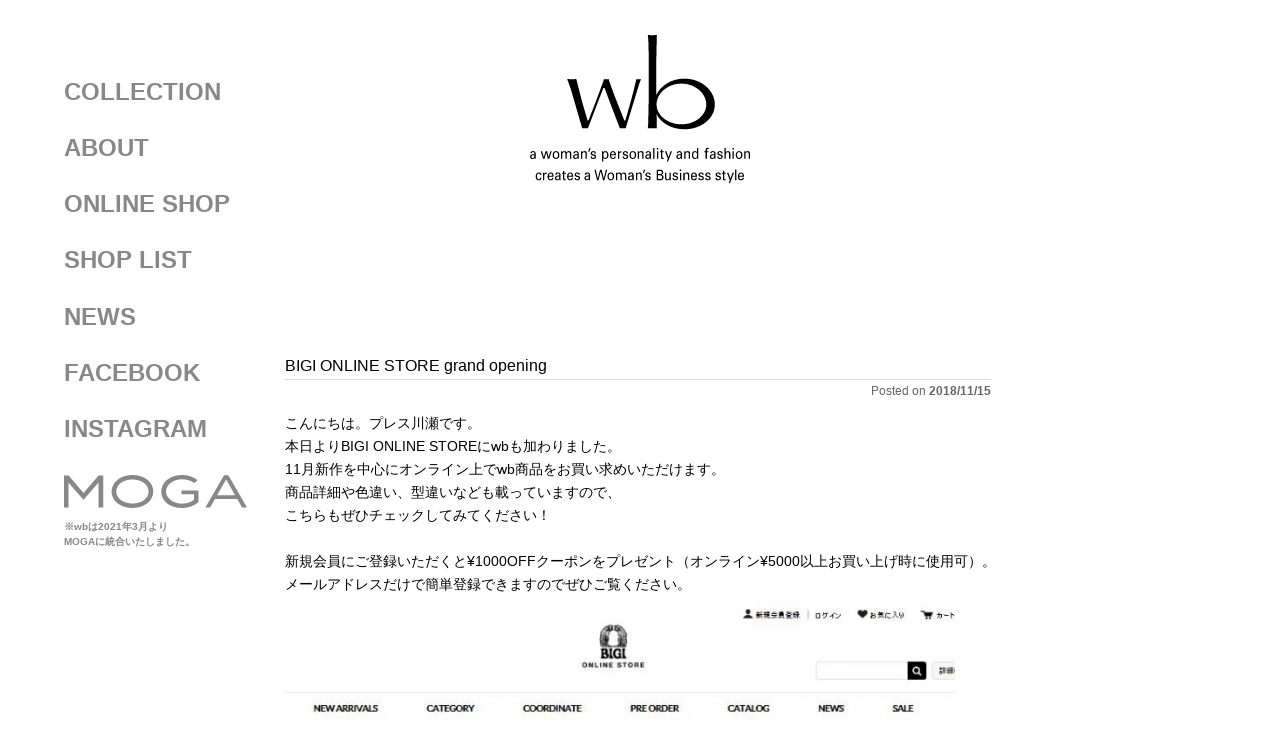

--- FILE ---
content_type: text/html; charset=UTF-8
request_url: https://wb-style.com/2018/11/15/bigi-online-store-grand-opening/
body_size: 94367
content:
<!DOCTYPE html>
<html lang="ja">
<head>
<meta http-equiv="X-UA-Compatible" content="IE=edge"/>
<meta name="viewport" content="width=device-width,shrink-to-fit=no,initial-scale=1.0,minimum-scale=1.0,maximum-scale=2.0">
<meta name="format-detection" content="telephone=no">
<title>wb |ダブルビー</title>
<link rel="canonical" href="https://wb-style.com">
<meta name="description"  content="大人の女性のためのファッションブランド「wb」（ダブルビー）オフィシャルサイトでは、新作アイテム、ショップリスト、ブランドの最新情報などを紹介しております。" />
<link rel="shortcut icon" type="image/png" href="https://wb-style.com/wp/wp-content/themes/wb-new/images/favicon.png" />
<style type="text/css">
/*! jQuery UI - v1.10.0 - 2013-01-17
* http://jqueryui.com
* Includes: jquery.ui.core.css, jquery.ui.accordion.css, jquery.ui.autocomplete.css, jquery.ui.button.css, jquery.ui.datepicker.css, jquery.ui.dialog.css, jquery.ui.menu.css, jquery.ui.progressbar.css, jquery.ui.resizable.css, jquery.ui.selectable.css, jquery.ui.slider.css, jquery.ui.spinner.css, jquery.ui.tabs.css, jquery.ui.tooltip.css, jquery.ui.theme.css
* Copyright 2013 jQuery Foundation and other contributors; Licensed MIT */

/* Layout helpers
----------------------------------*/
.ui-helper-hidden {
	display: none;
}
.ui-helper-hidden-accessible {
	border: 0;
	clip: rect(0 0 0 0);
	height: 1px;
	margin: -1px;
	overflow: hidden;
	padding: 0;
	position: absolute;
	width: 1px;
}
.ui-helper-reset {
	margin: 0;
	padding: 0;
	border: 0;
	outline: 0;
	line-height: 1.3;
	text-decoration: none;
	font-size: 100%;
	list-style: none;
}
.ui-helper-clearfix:before,
.ui-helper-clearfix:after {
	content: "";
	display: table;
}
.ui-helper-clearfix:after {
	clear: both;
}
.ui-helper-clearfix {
	min-height: 0; /* support: IE7 */
}
.ui-helper-zfix {
	width: 100%;
	height: 100%;
	top: 0;
	left: 0;
	position: absolute;
	opacity: 0;
	filter:Alpha(Opacity=0);
}

.ui-front {
	z-index: 100;
}


/* Interaction Cues
----------------------------------*/
.ui-state-disabled {
	cursor: default !important;
}


/* Icons
----------------------------------*/

/* states and images */
.ui-icon {
	display: block;
	text-indent: -99999px;
	overflow: hidden;
	background-repeat: no-repeat;
}


/* Misc visuals
----------------------------------*/

/* Overlays */
.ui-widget-overlay {
	position: fixed;
	top: 0;
	left: 0;
	width: 100%;
	height: 100%;
}

.ui-accordion .ui-accordion-header {
	display: block;
	cursor: pointer;
	position: relative;
	margin-top: 2px;
	padding: .5em .5em .5em .7em;
	min-height: 0; /* support: IE7 */
}
.ui-accordion .ui-accordion-icons {
	padding-left: 2.2em;
}
.ui-accordion .ui-accordion-noicons {
	padding-left: .7em;
}
.ui-accordion .ui-accordion-icons .ui-accordion-icons {
	padding-left: 2.2em;
}
.ui-accordion .ui-accordion-header .ui-accordion-header-icon {
	position: absolute;
	left: .5em;
	top: 50%;
	margin-top: -8px;
}
.ui-accordion .ui-accordion-content {
	padding: 1em 2.2em;
	border-top: 0;
	overflow: auto;
}

.ui-autocomplete {
	position: absolute;
	top: 0;
	left: 0;
	cursor: default;
}

.ui-button {
	display: inline-block;
	position: relative;
	padding: 0;
	line-height: normal;
	margin-right: .1em;
	cursor: pointer;
	vertical-align: middle;
	text-align: center;
	overflow: visible; /* removes extra width in IE */
}
.ui-button,
.ui-button:link,
.ui-button:visited,
.ui-button:hover,
.ui-button:active {
	text-decoration: none;
}
/* to make room for the icon, a width needs to be set here */
.ui-button-icon-only {
	width: 2.2em;
}
/* button elements seem to need a little more width */
button.ui-button-icon-only {
	width: 2.4em;
}
.ui-button-icons-only {
	width: 3.4em;
}
button.ui-button-icons-only {
	width: 3.7em;
}

/* button text element */
.ui-button .ui-button-text {
	display: block;
	line-height: normal;
}
.ui-button-text-only .ui-button-text {
	padding: .4em 1em;
}
.ui-button-icon-only .ui-button-text,
.ui-button-icons-only .ui-button-text {
	padding: .4em;
	text-indent: -9999999px;
}
.ui-button-text-icon-primary .ui-button-text,
.ui-button-text-icons .ui-button-text {
	padding: .4em 1em .4em 2.1em;
}
.ui-button-text-icon-secondary .ui-button-text,
.ui-button-text-icons .ui-button-text {
	padding: .4em 2.1em .4em 1em;
}
.ui-button-text-icons .ui-button-text {
	padding-left: 2.1em;
	padding-right: 2.1em;
}
/* no icon support for input elements, provide padding by default */
input.ui-button {
	padding: .4em 1em;
}

/* button icon element(s) */
.ui-button-icon-only .ui-icon,
.ui-button-text-icon-primary .ui-icon,
.ui-button-text-icon-secondary .ui-icon,
.ui-button-text-icons .ui-icon,
.ui-button-icons-only .ui-icon {
	position: absolute;
	top: 50%;
	margin-top: -8px;
}
.ui-button-icon-only .ui-icon {
	left: 50%;
	margin-left: -8px;
}
.ui-button-text-icon-primary .ui-button-icon-primary,
.ui-button-text-icons .ui-button-icon-primary,
.ui-button-icons-only .ui-button-icon-primary {
	left: .5em;
}
.ui-button-text-icon-secondary .ui-button-icon-secondary,
.ui-button-text-icons .ui-button-icon-secondary,
.ui-button-icons-only .ui-button-icon-secondary {
	right: .5em;
}

/* button sets */
.ui-buttonset {
	margin-right: 7px;
}
.ui-buttonset .ui-button {
	margin-left: 0;
	margin-right: -.3em;
}

/* workarounds */
/* reset extra padding in Firefox, see h5bp.com/l */
input.ui-button::-moz-focus-inner,
button.ui-button::-moz-focus-inner {
	border: 0;
	padding: 0;
}

.ui-datepicker {
	width: 17em;
	padding: .2em .2em 0;
	display: none;
}
.ui-datepicker .ui-datepicker-header {
	position: relative;
	padding: .2em 0;
}
.ui-datepicker .ui-datepicker-prev,
.ui-datepicker .ui-datepicker-next {
	position: absolute;
	top: 2px;
	width: 1.8em;
	height: 1.8em;
}
.ui-datepicker .ui-datepicker-prev-hover,
.ui-datepicker .ui-datepicker-next-hover {
	top: 1px;
}
.ui-datepicker .ui-datepicker-prev {
	left: 2px;
}
.ui-datepicker .ui-datepicker-next {
	right: 2px;
}
.ui-datepicker .ui-datepicker-prev-hover {
	left: 1px;
}
.ui-datepicker .ui-datepicker-next-hover {
	right: 1px;
}
.ui-datepicker .ui-datepicker-prev span,
.ui-datepicker .ui-datepicker-next span {
	display: block;
	position: absolute;
	left: 50%;
	margin-left: -8px;
	top: 50%;
	margin-top: -8px;
}
.ui-datepicker .ui-datepicker-title {
	margin: 0 2.3em;
	line-height: 1.8em;
	text-align: center;
}
.ui-datepicker .ui-datepicker-title select {
	font-size: 1em;
	margin: 1px 0;
}
.ui-datepicker select.ui-datepicker-month-year {
	width: 100%;
}
.ui-datepicker select.ui-datepicker-month,
.ui-datepicker select.ui-datepicker-year {
	width: 49%;
}
.ui-datepicker table {
	width: 100%;
	font-size: .9em;
	border-collapse: collapse;
	margin: 0 0 .4em;
}
.ui-datepicker th {
	padding: .7em .3em;
	text-align: center;
	font-weight: bold;
	border: 0;
}
.ui-datepicker td {
	border: 0;
	padding: 1px;
}
.ui-datepicker td span,
.ui-datepicker td a {
	display: block;
	padding: .2em;
	text-align: right;
	text-decoration: none;
}
.ui-datepicker .ui-datepicker-buttonpane {
	background-image: none;
	margin: .7em 0 0 0;
	padding: 0 .2em;
	border-left: 0;
	border-right: 0;
	border-bottom: 0;
}
.ui-datepicker .ui-datepicker-buttonpane button {
	float: right;
	margin: .5em .2em .4em;
	cursor: pointer;
	padding: .2em .6em .3em .6em;
	width: auto;
	overflow: visible;
}
.ui-datepicker .ui-datepicker-buttonpane button.ui-datepicker-current {
	float: left;
}

/* with multiple calendars */
.ui-datepicker.ui-datepicker-multi {
	width: auto;
}
.ui-datepicker-multi .ui-datepicker-group {
	float: left;
}
.ui-datepicker-multi .ui-datepicker-group table {
	width: 95%;
	margin: 0 auto .4em;
}
.ui-datepicker-multi-2 .ui-datepicker-group {
	width: 50%;
}
.ui-datepicker-multi-3 .ui-datepicker-group {
	width: 33.3%;
}
.ui-datepicker-multi-4 .ui-datepicker-group {
	width: 25%;
}
.ui-datepicker-multi .ui-datepicker-group-last .ui-datepicker-header,
.ui-datepicker-multi .ui-datepicker-group-middle .ui-datepicker-header {
	border-left-width: 0;
}
.ui-datepicker-multi .ui-datepicker-buttonpane {
	clear: left;
}
.ui-datepicker-row-break {
	clear: both;
	width: 100%;
	font-size: 0;
}

/* RTL support */
.ui-datepicker-rtl {
	direction: rtl;
}
.ui-datepicker-rtl .ui-datepicker-prev {
	right: 2px;
	left: auto;
}
.ui-datepicker-rtl .ui-datepicker-next {
	left: 2px;
	right: auto;
}
.ui-datepicker-rtl .ui-datepicker-prev:hover {
	right: 1px;
	left: auto;
}
.ui-datepicker-rtl .ui-datepicker-next:hover {
	left: 1px;
	right: auto;
}
.ui-datepicker-rtl .ui-datepicker-buttonpane {
	clear: right;
}
.ui-datepicker-rtl .ui-datepicker-buttonpane button {
	float: left;
}
.ui-datepicker-rtl .ui-datepicker-buttonpane button.ui-datepicker-current,
.ui-datepicker-rtl .ui-datepicker-group {
	float: right;
}
.ui-datepicker-rtl .ui-datepicker-group-last .ui-datepicker-header,
.ui-datepicker-rtl .ui-datepicker-group-middle .ui-datepicker-header {
	border-right-width: 0;
	border-left-width: 1px;
}

.ui-dialog {
	position: absolute;
	top: 0;
	left: 0;
	padding: .2em;
	outline: 0;
}
.ui-dialog .ui-dialog-titlebar {
	padding: .4em 1em;
	position: relative;
}
.ui-dialog .ui-dialog-title {
	float: left;
	margin: .1em 0;
	white-space: nowrap;
	width: 90%;
	overflow: hidden;
	text-overflow: ellipsis;
}
.ui-dialog .ui-dialog-titlebar-close {
	position: absolute;
	right: .3em;
	top: 50%;
	width: 21px;
	margin: -10px 0 0 0;
	padding: 1px;
	height: 20px;
}
.ui-dialog .ui-dialog-content {
	position: relative;
	border: 0;
	padding: .5em 1em;
	background: none;
	overflow: auto;
}
.ui-dialog .ui-dialog-buttonpane {
	text-align: left;
	border-width: 1px 0 0 0;
	background-image: none;
	margin-top: .5em;
	padding: .3em 1em .5em .4em;
}
.ui-dialog .ui-dialog-buttonpane .ui-dialog-buttonset {
	float: right;
}
.ui-dialog .ui-dialog-buttonpane button {
	margin: .5em .4em .5em 0;
	cursor: pointer;
}
.ui-dialog .ui-resizable-se {
	width: 12px;
	height: 12px;
	right: -5px;
	bottom: -5px;
	background-position: 16px 16px;
}
.ui-draggable .ui-dialog-titlebar {
	cursor: move;
}

.ui-menu {
	list-style: none;
	padding: 2px;
	margin: 0;
	display: block;
	outline: none;
}
.ui-menu .ui-menu {
	margin-top: -3px;
	position: absolute;
}
.ui-menu .ui-menu-item {
	margin: 0;
	padding: 0;
	width: 100%;
}
.ui-menu .ui-menu-divider {
	margin: 5px -2px 5px -2px;
	height: 0;
	font-size: 0;
	line-height: 0;
	border-width: 1px 0 0 0;
}
.ui-menu .ui-menu-item a {
	text-decoration: none;
	display: block;
	padding: 2px .4em;
	line-height: 1.5;
	min-height: 0; /* support: IE7 */
	font-weight: normal;
}
.ui-menu .ui-menu-item a.ui-state-focus,
.ui-menu .ui-menu-item a.ui-state-active {
	font-weight: normal;
	margin: -1px;
}

.ui-menu .ui-state-disabled {
	font-weight: normal;
	margin: .4em 0 .2em;
	line-height: 1.5;
}
.ui-menu .ui-state-disabled a {
	cursor: default;
}

/* icon support */
.ui-menu-icons {
	position: relative;
}
.ui-menu-icons .ui-menu-item a {
	position: relative;
	padding-left: 2em;
}

/* left-aligned */
.ui-menu .ui-icon {
	position: absolute;
	top: .2em;
	left: .2em;
}

/* right-aligned */
.ui-menu .ui-menu-icon {
	position: static;
	float: right;
}

.ui-progressbar {
	height: 2em;
	text-align: left;
	overflow: hidden;
}
.ui-progressbar .ui-progressbar-value {
	margin: -1px;
	height: 100%;
}
.ui-progressbar .ui-progressbar-overlay {
	background: url("images/animated-overlay.gif");
	height: 100%;
	filter: alpha(opacity=25);
	opacity: 0.25;
}
.ui-progressbar-indeterminate .ui-progressbar-value {
	background-image: none;
}

.ui-resizable {
	position: relative;
}
.ui-resizable-handle {
	position: absolute;
	font-size: 0.1px;
	display: block;
}
.ui-resizable-disabled .ui-resizable-handle,
.ui-resizable-autohide .ui-resizable-handle {
	display: none;
}
.ui-resizable-n {
	cursor: n-resize;
	height: 7px;
	width: 100%;
	top: -5px;
	left: 0;
}
.ui-resizable-s {
	cursor: s-resize;
	height: 7px;
	width: 100%;
	bottom: -5px;
	left: 0;
}
.ui-resizable-e {
	cursor: e-resize;
	width: 7px;
	right: -5px;
	top: 0;
	height: 100%;
}
.ui-resizable-w {
	cursor: w-resize;
	width: 7px;
	left: -5px;
	top: 0;
	height: 100%;
}
.ui-resizable-se {
	cursor: se-resize;
	width: 12px;
	height: 12px;
	right: 1px;
	bottom: 1px;
}
.ui-resizable-sw {
	cursor: sw-resize;
	width: 9px;
	height: 9px;
	left: -5px;
	bottom: -5px;
}
.ui-resizable-nw {
	cursor: nw-resize;
	width: 9px;
	height: 9px;
	left: -5px;
	top: -5px;
}
.ui-resizable-ne {
	cursor: ne-resize;
	width: 9px;
	height: 9px;
	right: -5px;
	top: -5px;
}

.ui-selectable-helper {
	position: absolute;
	z-index: 100;
	border: 1px dotted black;
}

.ui-slider {
	position: relative;
	text-align: left;
}
.ui-slider .ui-slider-handle {
	position: absolute;
	z-index: 2;
	width: 1.2em;
	height: 1.2em;
	cursor: default;
}
.ui-slider .ui-slider-range {
	position: absolute;
	z-index: 1;
	font-size: .7em;
	display: block;
	border: 0;
	background-position: 0 0;
}

/* For IE8 - See #6727 */
.ui-slider.ui-state-disabled .ui-slider-handle,
.ui-slider.ui-state-disabled .ui-slider-range {
	filter: inherit;
}

.ui-slider-horizontal {
	height: .8em;
}
.ui-slider-horizontal .ui-slider-handle {
	top: -.3em;
	margin-left: -.6em;
}
.ui-slider-horizontal .ui-slider-range {
	top: 0;
	height: 100%;
}
.ui-slider-horizontal .ui-slider-range-min {
	left: 0;
}
.ui-slider-horizontal .ui-slider-range-max {
	right: 0;
}

.ui-slider-vertical {
	width: .8em;
	height: 100px;
}
.ui-slider-vertical .ui-slider-handle {
	left: -.3em;
	margin-left: 0;
	margin-bottom: -.6em;
}
.ui-slider-vertical .ui-slider-range {
	left: 0;
	width: 100%;
}
.ui-slider-vertical .ui-slider-range-min {
	bottom: 0;
}
.ui-slider-vertical .ui-slider-range-max {
	top: 0;
}

.ui-spinner {
	position: relative;
	display: inline-block;
	overflow: hidden;
	padding: 0;
	vertical-align: middle;
}
.ui-spinner-input {
	border: none;
	background: none;
	color: inherit;
	padding: 0;
	margin: .2em 0;
	vertical-align: middle;
	margin-left: .4em;
	margin-right: 22px;
}
.ui-spinner-button {
	width: 16px;
	height: 50%;
	font-size: .5em;
	padding: 0;
	margin: 0;
	text-align: center;
	position: absolute;
	cursor: default;
	display: block;
	overflow: hidden;
	right: 0;
}
/* more specificity required here to overide default borders */
.ui-spinner a.ui-spinner-button {
	border-top: none;
	border-bottom: none;
	border-right: none;
}
/* vertical centre icon */
.ui-spinner .ui-icon {
	position: absolute;
	margin-top: -8px;
	top: 50%;
	left: 0;
}
.ui-spinner-up {
	top: 0;
}
.ui-spinner-down {
	bottom: 0;
}

/* TR overrides */
.ui-spinner .ui-icon-triangle-1-s {
	/* need to fix icons sprite */
	background-position: -65px -16px;
}

.ui-tabs {
	position: relative;/* position: relative prevents IE scroll bug (element with position: relative inside container with overflow: auto appear as "fixed") */
	padding: .2em;
}
.ui-tabs .ui-tabs-nav {
	margin: 0;
	padding: .2em .2em 0;
}
.ui-tabs .ui-tabs-nav li {
	list-style: none;
	float: left;
	position: relative;
	top: 0;
	margin: 1px .2em 0 0;
	border-bottom: 0;
	padding: 0;
	white-space: nowrap;
}
.ui-tabs .ui-tabs-nav li a {
	float: left;
	padding: .5em 1em;
	text-decoration: none;
}
.ui-tabs .ui-tabs-nav li.ui-tabs-active {
	margin-bottom: -1px;
	padding-bottom: 1px;
}
.ui-tabs .ui-tabs-nav li.ui-tabs-active a,
.ui-tabs .ui-tabs-nav li.ui-state-disabled a,
.ui-tabs .ui-tabs-nav li.ui-tabs-loading a {
	cursor: text;
}
.ui-tabs .ui-tabs-nav li a, /* first selector in group seems obsolete, but required to overcome bug in Opera applying cursor: text overall if defined elsewhere... */
.ui-tabs-collapsible .ui-tabs-nav li.ui-tabs-active a {
	cursor: pointer;
}
.ui-tabs .ui-tabs-panel {
	display: block;
	border-width: 0;
	padding: 1em 1.4em;
	background: none;
}

.ui-tooltip {
	padding: 8px;
	position: absolute;
	z-index: 9999;
	max-width: 300px;
	-webkit-box-shadow: 0 0 5px #aaa;
	box-shadow: 0 0 5px #aaa;
}
body .ui-tooltip {
	border-width: 2px;
}

/* Component containers
----------------------------------*/
.ui-widget {
	font-family: Verdana,Arial,sans-serif/*{ffDefault}*/;
	font-size: 1.1em/*{fsDefault}*/;
}
.ui-widget .ui-widget {
	font-size: 1em;
}
.ui-widget input,
.ui-widget select,
.ui-widget textarea,
.ui-widget button {
	font-family: Verdana,Arial,sans-serif/*{ffDefault}*/;
	font-size: 1em;
}
.ui-widget-content {
	border: 1px solid #aaaaaa/*{borderColorContent}*/;
	background: #ffffff/*{bgColorContent}*/ url(images/ui-bg_flat_75_ffffff_40x100.png)/*{bgImgUrlContent}*/ 50%/*{bgContentXPos}*/ 50%/*{bgContentYPos}*/ repeat-x/*{bgContentRepeat}*/;
	color: #222222/*{fcContent}*/;
}
.ui-widget-content a {
	color: #222222/*{fcContent}*/;
}
.ui-widget-header {
	border: 1px solid #aaaaaa/*{borderColorHeader}*/;
	background: #cccccc/*{bgColorHeader}*/ url(images/ui-bg_highlight-soft_75_cccccc_1x100.png)/*{bgImgUrlHeader}*/ 50%/*{bgHeaderXPos}*/ 50%/*{bgHeaderYPos}*/ repeat-x/*{bgHeaderRepeat}*/;
	color: #222222/*{fcHeader}*/;
	font-weight: bold;
}
.ui-widget-header a {
	color: #222222/*{fcHeader}*/;
}

/* Interaction states
----------------------------------*/
.ui-state-default,
.ui-widget-content .ui-state-default,
.ui-widget-header .ui-state-default {
	border: 1px solid #d3d3d3/*{borderColorDefault}*/;
	background: #e6e6e6/*{bgColorDefault}*/ url(images/ui-bg_glass_75_e6e6e6_1x400.png)/*{bgImgUrlDefault}*/ 50%/*{bgDefaultXPos}*/ 50%/*{bgDefaultYPos}*/ repeat-x/*{bgDefaultRepeat}*/;
	font-weight: normal/*{fwDefault}*/;
	color: #555555/*{fcDefault}*/;
}
.ui-state-default a,
.ui-state-default a:link,
.ui-state-default a:visited {
	color: #555555/*{fcDefault}*/;
	text-decoration: none;
}
.ui-state-hover,
.ui-widget-content .ui-state-hover,
.ui-widget-header .ui-state-hover,
.ui-state-focus,
.ui-widget-content .ui-state-focus,
.ui-widget-header .ui-state-focus {
	border: 1px solid #999999/*{borderColorHover}*/;
	background: #dadada/*{bgColorHover}*/ url(images/ui-bg_glass_75_dadada_1x400.png)/*{bgImgUrlHover}*/ 50%/*{bgHoverXPos}*/ 50%/*{bgHoverYPos}*/ repeat-x/*{bgHoverRepeat}*/;
	font-weight: normal/*{fwDefault}*/;
	color: #212121/*{fcHover}*/;
}
.ui-state-hover a,
.ui-state-hover a:hover,
.ui-state-hover a:link,
.ui-state-hover a:visited {
	color: #212121/*{fcHover}*/;
	text-decoration: none;
}
.ui-state-active,
.ui-widget-content .ui-state-active,
.ui-widget-header .ui-state-active {
	border: 1px solid #aaaaaa/*{borderColorActive}*/;
	background: #ffffff/*{bgColorActive}*/ url(images/ui-bg_glass_65_ffffff_1x400.png)/*{bgImgUrlActive}*/ 50%/*{bgActiveXPos}*/ 50%/*{bgActiveYPos}*/ repeat-x/*{bgActiveRepeat}*/;
	font-weight: normal/*{fwDefault}*/;
	color: #212121/*{fcActive}*/;
}
.ui-state-active a,
.ui-state-active a:link,
.ui-state-active a:visited {
	color: #212121/*{fcActive}*/;
	text-decoration: none;
}

/* Interaction Cues
----------------------------------*/
.ui-state-highlight,
.ui-widget-content .ui-state-highlight,
.ui-widget-header .ui-state-highlight {
	border: 1px solid #fcefa1/*{borderColorHighlight}*/;
	background: #fbf9ee/*{bgColorHighlight}*/ url(images/ui-bg_glass_55_fbf9ee_1x400.png)/*{bgImgUrlHighlight}*/ 50%/*{bgHighlightXPos}*/ 50%/*{bgHighlightYPos}*/ repeat-x/*{bgHighlightRepeat}*/;
	color: #363636/*{fcHighlight}*/;
}
.ui-state-highlight a,
.ui-widget-content .ui-state-highlight a,
.ui-widget-header .ui-state-highlight a {
	color: #363636/*{fcHighlight}*/;
}
.ui-state-error,
.ui-widget-content .ui-state-error,
.ui-widget-header .ui-state-error {
	border: 1px solid #cd0a0a/*{borderColorError}*/;
	background: #fef1ec/*{bgColorError}*/ url(images/ui-bg_glass_95_fef1ec_1x400.png)/*{bgImgUrlError}*/ 50%/*{bgErrorXPos}*/ 50%/*{bgErrorYPos}*/ repeat-x/*{bgErrorRepeat}*/;
	color: #cd0a0a/*{fcError}*/;
}
.ui-state-error a,
.ui-widget-content .ui-state-error a,
.ui-widget-header .ui-state-error a {
	color: #cd0a0a/*{fcError}*/;
}
.ui-state-error-text,
.ui-widget-content .ui-state-error-text,
.ui-widget-header .ui-state-error-text {
	color: #cd0a0a/*{fcError}*/;
}
.ui-priority-primary,
.ui-widget-content .ui-priority-primary,
.ui-widget-header .ui-priority-primary {
	font-weight: bold;
}
.ui-priority-secondary,
.ui-widget-content .ui-priority-secondary,
.ui-widget-header .ui-priority-secondary {
	opacity: .7;
	filter:Alpha(Opacity=70);
	font-weight: normal;
}
.ui-state-disabled,
.ui-widget-content .ui-state-disabled,
.ui-widget-header .ui-state-disabled {
	opacity: .35;
	filter:Alpha(Opacity=35);
	background-image: none;
}
.ui-state-disabled .ui-icon {
	filter:Alpha(Opacity=35); /* For IE8 - See #6059 */
}

/* Icons
----------------------------------*/

/* states and images */
.ui-icon {
	width: 16px;
	height: 16px;
	background-position: 16px 16px;
}
.ui-icon,
.ui-widget-content .ui-icon {
	background-image: url(images/ui-icons_222222_256x240.png)/*{iconsContent}*/;
}
.ui-widget-header .ui-icon {
	background-image: url(images/ui-icons_222222_256x240.png)/*{iconsHeader}*/;
}
.ui-state-default .ui-icon {
	background-image: url(images/ui-icons_888888_256x240.png)/*{iconsDefault}*/;
}
.ui-state-hover .ui-icon,
.ui-state-focus .ui-icon {
	background-image: url(images/ui-icons_454545_256x240.png)/*{iconsHover}*/;
}
.ui-state-active .ui-icon {
	background-image: url(images/ui-icons_454545_256x240.png)/*{iconsActive}*/;
}
.ui-state-highlight .ui-icon {
	background-image: url(images/ui-icons_2e83ff_256x240.png)/*{iconsHighlight}*/;
}
.ui-state-error .ui-icon,
.ui-state-error-text .ui-icon {
	background-image: url(images/ui-icons_cd0a0a_256x240.png)/*{iconsError}*/;
}

/* positioning */
.ui-icon-carat-1-n { background-position: 0 0; }
.ui-icon-carat-1-ne { background-position: -16px 0; }
.ui-icon-carat-1-e { background-position: -32px 0; }
.ui-icon-carat-1-se { background-position: -48px 0; }
.ui-icon-carat-1-s { background-position: -64px 0; }
.ui-icon-carat-1-sw { background-position: -80px 0; }
.ui-icon-carat-1-w { background-position: -96px 0; }
.ui-icon-carat-1-nw { background-position: -112px 0; }
.ui-icon-carat-2-n-s { background-position: -128px 0; }
.ui-icon-carat-2-e-w { background-position: -144px 0; }
.ui-icon-triangle-1-n { background-position: 0 -16px; }
.ui-icon-triangle-1-ne { background-position: -16px -16px; }
.ui-icon-triangle-1-e { background-position: -32px -16px; }
.ui-icon-triangle-1-se { background-position: -48px -16px; }
.ui-icon-triangle-1-s { background-position: -64px -16px; }
.ui-icon-triangle-1-sw { background-position: -80px -16px; }
.ui-icon-triangle-1-w { background-position: -96px -16px; }
.ui-icon-triangle-1-nw { background-position: -112px -16px; }
.ui-icon-triangle-2-n-s { background-position: -128px -16px; }
.ui-icon-triangle-2-e-w { background-position: -144px -16px; }
.ui-icon-arrow-1-n { background-position: 0 -32px; }
.ui-icon-arrow-1-ne { background-position: -16px -32px; }
.ui-icon-arrow-1-e { background-position: -32px -32px; }
.ui-icon-arrow-1-se { background-position: -48px -32px; }
.ui-icon-arrow-1-s { background-position: -64px -32px; }
.ui-icon-arrow-1-sw { background-position: -80px -32px; }
.ui-icon-arrow-1-w { background-position: -96px -32px; }
.ui-icon-arrow-1-nw { background-position: -112px -32px; }
.ui-icon-arrow-2-n-s { background-position: -128px -32px; }
.ui-icon-arrow-2-ne-sw { background-position: -144px -32px; }
.ui-icon-arrow-2-e-w { background-position: -160px -32px; }
.ui-icon-arrow-2-se-nw { background-position: -176px -32px; }
.ui-icon-arrowstop-1-n { background-position: -192px -32px; }
.ui-icon-arrowstop-1-e { background-position: -208px -32px; }
.ui-icon-arrowstop-1-s { background-position: -224px -32px; }
.ui-icon-arrowstop-1-w { background-position: -240px -32px; }
.ui-icon-arrowthick-1-n { background-position: 0 -48px; }
.ui-icon-arrowthick-1-ne { background-position: -16px -48px; }
.ui-icon-arrowthick-1-e { background-position: -32px -48px; }
.ui-icon-arrowthick-1-se { background-position: -48px -48px; }
.ui-icon-arrowthick-1-s { background-position: -64px -48px; }
.ui-icon-arrowthick-1-sw { background-position: -80px -48px; }
.ui-icon-arrowthick-1-w { background-position: -96px -48px; }
.ui-icon-arrowthick-1-nw { background-position: -112px -48px; }
.ui-icon-arrowthick-2-n-s { background-position: -128px -48px; }
.ui-icon-arrowthick-2-ne-sw { background-position: -144px -48px; }
.ui-icon-arrowthick-2-e-w { background-position: -160px -48px; }
.ui-icon-arrowthick-2-se-nw { background-position: -176px -48px; }
.ui-icon-arrowthickstop-1-n { background-position: -192px -48px; }
.ui-icon-arrowthickstop-1-e { background-position: -208px -48px; }
.ui-icon-arrowthickstop-1-s { background-position: -224px -48px; }
.ui-icon-arrowthickstop-1-w { background-position: -240px -48px; }
.ui-icon-arrowreturnthick-1-w { background-position: 0 -64px; }
.ui-icon-arrowreturnthick-1-n { background-position: -16px -64px; }
.ui-icon-arrowreturnthick-1-e { background-position: -32px -64px; }
.ui-icon-arrowreturnthick-1-s { background-position: -48px -64px; }
.ui-icon-arrowreturn-1-w { background-position: -64px -64px; }
.ui-icon-arrowreturn-1-n { background-position: -80px -64px; }
.ui-icon-arrowreturn-1-e { background-position: -96px -64px; }
.ui-icon-arrowreturn-1-s { background-position: -112px -64px; }
.ui-icon-arrowrefresh-1-w { background-position: -128px -64px; }
.ui-icon-arrowrefresh-1-n { background-position: -144px -64px; }
.ui-icon-arrowrefresh-1-e { background-position: -160px -64px; }
.ui-icon-arrowrefresh-1-s { background-position: -176px -64px; }
.ui-icon-arrow-4 { background-position: 0 -80px; }
.ui-icon-arrow-4-diag { background-position: -16px -80px; }
.ui-icon-extlink { background-position: -32px -80px; }
.ui-icon-newwin { background-position: -48px -80px; }
.ui-icon-refresh { background-position: -64px -80px; }
.ui-icon-shuffle { background-position: -80px -80px; }
.ui-icon-transfer-e-w { background-position: -96px -80px; }
.ui-icon-transferthick-e-w { background-position: -112px -80px; }
.ui-icon-folder-collapsed { background-position: 0 -96px; }
.ui-icon-folder-open { background-position: -16px -96px; }
.ui-icon-document { background-position: -32px -96px; }
.ui-icon-document-b { background-position: -48px -96px; }
.ui-icon-note { background-position: -64px -96px; }
.ui-icon-mail-closed { background-position: -80px -96px; }
.ui-icon-mail-open { background-position: -96px -96px; }
.ui-icon-suitcase { background-position: -112px -96px; }
.ui-icon-comment { background-position: -128px -96px; }
.ui-icon-person { background-position: -144px -96px; }
.ui-icon-print { background-position: -160px -96px; }
.ui-icon-trash { background-position: -176px -96px; }
.ui-icon-locked { background-position: -192px -96px; }
.ui-icon-unlocked { background-position: -208px -96px; }
.ui-icon-bookmark { background-position: -224px -96px; }
.ui-icon-tag { background-position: -240px -96px; }
.ui-icon-home { background-position: 0 -112px; }
.ui-icon-flag { background-position: -16px -112px; }
.ui-icon-calendar { background-position: -32px -112px; }
.ui-icon-cart { background-position: -48px -112px; }
.ui-icon-pencil { background-position: -64px -112px; }
.ui-icon-clock { background-position: -80px -112px; }
.ui-icon-disk { background-position: -96px -112px; }
.ui-icon-calculator { background-position: -112px -112px; }
.ui-icon-zoomin { background-position: -128px -112px; }
.ui-icon-zoomout { background-position: -144px -112px; }
.ui-icon-search { background-position: -160px -112px; }
.ui-icon-wrench { background-position: -176px -112px; }
.ui-icon-gear { background-position: -192px -112px; }
.ui-icon-heart { background-position: -208px -112px; }
.ui-icon-star { background-position: -224px -112px; }
.ui-icon-link { background-position: -240px -112px; }
.ui-icon-cancel { background-position: 0 -128px; }
.ui-icon-plus { background-position: -16px -128px; }
.ui-icon-plusthick { background-position: -32px -128px; }
.ui-icon-minus { background-position: -48px -128px; }
.ui-icon-minusthick { background-position: -64px -128px; }
.ui-icon-close { background-position: -80px -128px; }
.ui-icon-closethick { background-position: -96px -128px; }
.ui-icon-key { background-position: -112px -128px; }
.ui-icon-lightbulb { background-position: -128px -128px; }
.ui-icon-scissors { background-position: -144px -128px; }
.ui-icon-clipboard { background-position: -160px -128px; }
.ui-icon-copy { background-position: -176px -128px; }
.ui-icon-contact { background-position: -192px -128px; }
.ui-icon-image { background-position: -208px -128px; }
.ui-icon-video { background-position: -224px -128px; }
.ui-icon-script { background-position: -240px -128px; }
.ui-icon-alert { background-position: 0 -144px; }
.ui-icon-info { background-position: -16px -144px; }
.ui-icon-notice { background-position: -32px -144px; }
.ui-icon-help { background-position: -48px -144px; }
.ui-icon-check { background-position: -64px -144px; }
.ui-icon-bullet { background-position: -80px -144px; }
.ui-icon-radio-on { background-position: -96px -144px; }
.ui-icon-radio-off { background-position: -112px -144px; }
.ui-icon-pin-w { background-position: -128px -144px; }
.ui-icon-pin-s { background-position: -144px -144px; }
.ui-icon-play { background-position: 0 -160px; }
.ui-icon-pause { background-position: -16px -160px; }
.ui-icon-seek-next { background-position: -32px -160px; }
.ui-icon-seek-prev { background-position: -48px -160px; }
.ui-icon-seek-end { background-position: -64px -160px; }
.ui-icon-seek-start { background-position: -80px -160px; }
/* ui-icon-seek-first is deprecated, use ui-icon-seek-start instead */
.ui-icon-seek-first { background-position: -80px -160px; }
.ui-icon-stop { background-position: -96px -160px; }
.ui-icon-eject { background-position: -112px -160px; }
.ui-icon-volume-off { background-position: -128px -160px; }
.ui-icon-volume-on { background-position: -144px -160px; }
.ui-icon-power { background-position: 0 -176px; }
.ui-icon-signal-diag { background-position: -16px -176px; }
.ui-icon-signal { background-position: -32px -176px; }
.ui-icon-battery-0 { background-position: -48px -176px; }
.ui-icon-battery-1 { background-position: -64px -176px; }
.ui-icon-battery-2 { background-position: -80px -176px; }
.ui-icon-battery-3 { background-position: -96px -176px; }
.ui-icon-circle-plus { background-position: 0 -192px; }
.ui-icon-circle-minus { background-position: -16px -192px; }
.ui-icon-circle-close { background-position: -32px -192px; }
.ui-icon-circle-triangle-e { background-position: -48px -192px; }
.ui-icon-circle-triangle-s { background-position: -64px -192px; }
.ui-icon-circle-triangle-w { background-position: -80px -192px; }
.ui-icon-circle-triangle-n { background-position: -96px -192px; }
.ui-icon-circle-arrow-e { background-position: -112px -192px; }
.ui-icon-circle-arrow-s { background-position: -128px -192px; }
.ui-icon-circle-arrow-w { background-position: -144px -192px; }
.ui-icon-circle-arrow-n { background-position: -160px -192px; }
.ui-icon-circle-zoomin { background-position: -176px -192px; }
.ui-icon-circle-zoomout { background-position: -192px -192px; }
.ui-icon-circle-check { background-position: -208px -192px; }
.ui-icon-circlesmall-plus { background-position: 0 -208px; }
.ui-icon-circlesmall-minus { background-position: -16px -208px; }
.ui-icon-circlesmall-close { background-position: -32px -208px; }
.ui-icon-squaresmall-plus { background-position: -48px -208px; }
.ui-icon-squaresmall-minus { background-position: -64px -208px; }
.ui-icon-squaresmall-close { background-position: -80px -208px; }
.ui-icon-grip-dotted-vertical { background-position: 0 -224px; }
.ui-icon-grip-dotted-horizontal { background-position: -16px -224px; }
.ui-icon-grip-solid-vertical { background-position: -32px -224px; }
.ui-icon-grip-solid-horizontal { background-position: -48px -224px; }
.ui-icon-gripsmall-diagonal-se { background-position: -64px -224px; }
.ui-icon-grip-diagonal-se { background-position: -80px -224px; }


/* Misc visuals
----------------------------------*/

/* Corner radius */
.ui-corner-all,
.ui-corner-top,
.ui-corner-left,
.ui-corner-tl {
	border-top-left-radius: 4px/*{cornerRadius}*/;
}
.ui-corner-all,
.ui-corner-top,
.ui-corner-right,
.ui-corner-tr {
	border-top-right-radius: 4px/*{cornerRadius}*/;
}
.ui-corner-all,
.ui-corner-bottom,
.ui-corner-left,
.ui-corner-bl {
	border-bottom-left-radius: 4px/*{cornerRadius}*/;
}
.ui-corner-all,
.ui-corner-bottom,
.ui-corner-right,
.ui-corner-br {
	border-bottom-right-radius: 4px/*{cornerRadius}*/;
}

/* Overlays */
.ui-widget-overlay {
	background: #aaaaaa/*{bgColorOverlay}*/ url(images/ui-bg_flat_0_aaaaaa_40x100.png)/*{bgImgUrlOverlay}*/ 50%/*{bgOverlayXPos}*/ 50%/*{bgOverlayYPos}*/ repeat-x/*{bgOverlayRepeat}*/;
	opacity: .3/*{opacityOverlay}*/;
	filter: Alpha(Opacity=30)/*{opacityFilterOverlay}*/;
}
.ui-widget-shadow {
	margin: -8px/*{offsetTopShadow}*/ 0 0 -8px/*{offsetLeftShadow}*/;
	padding: 8px/*{thicknessShadow}*/;
	background: #aaaaaa/*{bgColorShadow}*/ url(images/ui-bg_flat_0_aaaaaa_40x100.png)/*{bgImgUrlShadow}*/ 50%/*{bgShadowXPos}*/ 50%/*{bgShadowYPos}*/ repeat-x/*{bgShadowRepeat}*/;
	opacity: .3/*{opacityShadow}*/;
	filter: Alpha(Opacity=30)/*{opacityFilterShadow}*/;
	border-radius: 8px/*{cornerRadiusShadow}*/;
}</style>
<style type="text/css">
/*!
 * Hamburgers
 * @description Tasty CSS-animated hamburgers
 * @author Jonathan Suh @jonsuh
 * @site https://jonsuh.com/hamburgers
 * @link https://github.com/jonsuh/hamburgers
 */.hamburger{font:inherit;display:inline-block;overflow:visible;margin:0;padding:15px;cursor:pointer;transition-timing-function:linear;transition-duration:.15s;transition-property:opacity,-webkit-filter;transition-property:opacity,filter;transition-property:opacity,filter,-webkit-filter;text-transform:none;color:inherit;border:0;background-color:transparent}.hamburger:hover{opacity:.7}.hamburger-box{position:relative;display:inline-block;width:40px;height:24px}.hamburger-inner{top:50%;display:block;margin-top:-2px}.hamburger-inner,.hamburger-inner:after,.hamburger-inner:before{position:absolute;width:40px;height:4px;transition-timing-function:ease;transition-duration:.15s;transition-property:-webkit-transform;transition-property:transform;transition-property:transform,-webkit-transform;border-radius:4px;background-color:#000}.hamburger-inner:after,.hamburger-inner:before{display:block;content:''}.hamburger-inner:before{top:-10px}.hamburger-inner:after{bottom:-10px}.hamburger--3dx .hamburger-box{-webkit-perspective:80px;perspective:80px}.hamburger--3dx .hamburger-inner{transition:background-color 0s .1s cubic-bezier(.645,.045,.355,1),-webkit-transform .2s cubic-bezier(.645,.045,.355,1);transition:transform .2s cubic-bezier(.645,.045,.355,1),background-color 0s .1s cubic-bezier(.645,.045,.355,1);transition:transform .2s cubic-bezier(.645,.045,.355,1),background-color 0s .1s cubic-bezier(.645,.045,.355,1),-webkit-transform .2s cubic-bezier(.645,.045,.355,1)}.hamburger--3dx .hamburger-inner:after,.hamburger--3dx .hamburger-inner:before{transition:-webkit-transform 0s .1s cubic-bezier(.645,.045,.355,1);transition:transform 0s .1s cubic-bezier(.645,.045,.355,1);transition:transform 0s .1s cubic-bezier(.645,.045,.355,1),-webkit-transform 0s .1s cubic-bezier(.645,.045,.355,1)}.hamburger--3dx.is-active .hamburger-inner{-webkit-transform:rotateY(180deg);transform:rotateY(180deg);background-color:transparent}.hamburger--3dx.is-active .hamburger-inner:before{-webkit-transform:translate3d(0,10px,0) rotate(45deg);transform:translate3d(0,10px,0) rotate(45deg)}.hamburger--3dx.is-active .hamburger-inner:after{-webkit-transform:translate3d(0,-10px,0) rotate(-45deg);transform:translate3d(0,-10px,0) rotate(-45deg)}.hamburger--3dx-r .hamburger-box{-webkit-perspective:80px;perspective:80px}.hamburger--3dx-r .hamburger-inner{transition:background-color 0s .1s cubic-bezier(.645,.045,.355,1),-webkit-transform .2s cubic-bezier(.645,.045,.355,1);transition:transform .2s cubic-bezier(.645,.045,.355,1),background-color 0s .1s cubic-bezier(.645,.045,.355,1);transition:transform .2s cubic-bezier(.645,.045,.355,1),background-color 0s .1s cubic-bezier(.645,.045,.355,1),-webkit-transform .2s cubic-bezier(.645,.045,.355,1)}.hamburger--3dx-r .hamburger-inner:after,.hamburger--3dx-r .hamburger-inner:before{transition:-webkit-transform 0s .1s cubic-bezier(.645,.045,.355,1);transition:transform 0s .1s cubic-bezier(.645,.045,.355,1);transition:transform 0s .1s cubic-bezier(.645,.045,.355,1),-webkit-transform 0s .1s cubic-bezier(.645,.045,.355,1)}.hamburger--3dx-r.is-active .hamburger-inner{-webkit-transform:rotateY(-180deg);transform:rotateY(-180deg);background-color:transparent}.hamburger--3dx-r.is-active .hamburger-inner:before{-webkit-transform:translate3d(0,10px,0) rotate(45deg);transform:translate3d(0,10px,0) rotate(45deg)}.hamburger--3dx-r.is-active .hamburger-inner:after{-webkit-transform:translate3d(0,-10px,0) rotate(-45deg);transform:translate3d(0,-10px,0) rotate(-45deg)}.hamburger--3dy .hamburger-box{-webkit-perspective:80px;perspective:80px}.hamburger--3dy .hamburger-inner{transition:background-color 0s .1s cubic-bezier(.645,.045,.355,1),-webkit-transform .2s cubic-bezier(.645,.045,.355,1);transition:transform .2s cubic-bezier(.645,.045,.355,1),background-color 0s .1s cubic-bezier(.645,.045,.355,1);transition:transform .2s cubic-bezier(.645,.045,.355,1),background-color 0s .1s cubic-bezier(.645,.045,.355,1),-webkit-transform .2s cubic-bezier(.645,.045,.355,1)}.hamburger--3dy .hamburger-inner:after,.hamburger--3dy .hamburger-inner:before{transition:-webkit-transform 0s .1s cubic-bezier(.645,.045,.355,1);transition:transform 0s .1s cubic-bezier(.645,.045,.355,1);transition:transform 0s .1s cubic-bezier(.645,.045,.355,1),-webkit-transform 0s .1s cubic-bezier(.645,.045,.355,1)}.hamburger--3dy.is-active .hamburger-inner{-webkit-transform:rotateX(-180deg);transform:rotateX(-180deg);background-color:transparent}.hamburger--3dy.is-active .hamburger-inner:before{-webkit-transform:translate3d(0,10px,0) rotate(45deg);transform:translate3d(0,10px,0) rotate(45deg)}.hamburger--3dy.is-active .hamburger-inner:after{-webkit-transform:translate3d(0,-10px,0) rotate(-45deg);transform:translate3d(0,-10px,0) rotate(-45deg)}.hamburger--3dy-r .hamburger-box{-webkit-perspective:80px;perspective:80px}.hamburger--3dy-r .hamburger-inner{transition:background-color 0s .1s cubic-bezier(.645,.045,.355,1),-webkit-transform .2s cubic-bezier(.645,.045,.355,1);transition:transform .2s cubic-bezier(.645,.045,.355,1),background-color 0s .1s cubic-bezier(.645,.045,.355,1);transition:transform .2s cubic-bezier(.645,.045,.355,1),background-color 0s .1s cubic-bezier(.645,.045,.355,1),-webkit-transform .2s cubic-bezier(.645,.045,.355,1)}.hamburger--3dy-r .hamburger-inner:after,.hamburger--3dy-r .hamburger-inner:before{transition:-webkit-transform 0s .1s cubic-bezier(.645,.045,.355,1);transition:transform 0s .1s cubic-bezier(.645,.045,.355,1);transition:transform 0s .1s cubic-bezier(.645,.045,.355,1),-webkit-transform 0s .1s cubic-bezier(.645,.045,.355,1)}.hamburger--3dy-r.is-active .hamburger-inner{-webkit-transform:rotateX(180deg);transform:rotateX(180deg);background-color:transparent}.hamburger--3dy-r.is-active .hamburger-inner:before{-webkit-transform:translate3d(0,10px,0) rotate(45deg);transform:translate3d(0,10px,0) rotate(45deg)}.hamburger--3dy-r.is-active .hamburger-inner:after{-webkit-transform:translate3d(0,-10px,0) rotate(-45deg);transform:translate3d(0,-10px,0) rotate(-45deg)}.hamburger--arrow.is-active .hamburger-inner:before{-webkit-transform:translate3d(-8px,0,0) rotate(-45deg) scaleX(.7);transform:translate3d(-8px,0,0) rotate(-45deg) scaleX(.7)}.hamburger--arrow.is-active .hamburger-inner:after{-webkit-transform:translate3d(-8px,0,0) rotate(45deg) scaleX(.7);transform:translate3d(-8px,0,0) rotate(45deg) scaleX(.7)}.hamburger--arrow-r.is-active .hamburger-inner:before{-webkit-transform:translate3d(8px,0,0) rotate(45deg) scaleX(.7);transform:translate3d(8px,0,0) rotate(45deg) scaleX(.7)}.hamburger--arrow-r.is-active .hamburger-inner:after{-webkit-transform:translate3d(8px,0,0) rotate(-45deg) scaleX(.7);transform:translate3d(8px,0,0) rotate(-45deg) scaleX(.7)}.hamburger--arrowalt .hamburger-inner:before{transition:top .1s .15s ease,-webkit-transform .15s cubic-bezier(.165,.84,.44,1);transition:top .1s .15s ease,transform .15s cubic-bezier(.165,.84,.44,1);transition:top .1s .15s ease,transform .15s cubic-bezier(.165,.84,.44,1),-webkit-transform .15s cubic-bezier(.165,.84,.44,1)}.hamburger--arrowalt .hamburger-inner:after{transition:bottom .1s .15s ease,-webkit-transform .15s cubic-bezier(.165,.84,.44,1);transition:bottom .1s .15s ease,transform .15s cubic-bezier(.165,.84,.44,1);transition:bottom .1s .15s ease,transform .15s cubic-bezier(.165,.84,.44,1),-webkit-transform .15s cubic-bezier(.165,.84,.44,1)}.hamburger--arrowalt.is-active .hamburger-inner:before{top:0;transition:top .1s ease,-webkit-transform .15s .1s cubic-bezier(.895,.03,.685,.22);transition:top .1s ease,transform .15s .1s cubic-bezier(.895,.03,.685,.22);transition:top .1s ease,transform .15s .1s cubic-bezier(.895,.03,.685,.22),-webkit-transform .15s .1s cubic-bezier(.895,.03,.685,.22);-webkit-transform:translate3d(-8px,-10px,0) rotate(-45deg) scaleX(.7);transform:translate3d(-8px,-10px,0) rotate(-45deg) scaleX(.7)}.hamburger--arrowalt.is-active .hamburger-inner:after{bottom:0;transition:bottom .1s ease,-webkit-transform .15s .1s cubic-bezier(.895,.03,.685,.22);transition:bottom .1s ease,transform .15s .1s cubic-bezier(.895,.03,.685,.22);transition:bottom .1s ease,transform .15s .1s cubic-bezier(.895,.03,.685,.22),-webkit-transform .15s .1s cubic-bezier(.895,.03,.685,.22);-webkit-transform:translate3d(-8px,10px,0) rotate(45deg) scaleX(.7);transform:translate3d(-8px,10px,0) rotate(45deg) scaleX(.7)}.hamburger--arrowalt-r .hamburger-inner:before{transition:top .1s .15s ease,-webkit-transform .15s cubic-bezier(.165,.84,.44,1);transition:top .1s .15s ease,transform .15s cubic-bezier(.165,.84,.44,1);transition:top .1s .15s ease,transform .15s cubic-bezier(.165,.84,.44,1),-webkit-transform .15s cubic-bezier(.165,.84,.44,1)}.hamburger--arrowalt-r .hamburger-inner:after{transition:bottom .1s .15s ease,-webkit-transform .15s cubic-bezier(.165,.84,.44,1);transition:bottom .1s .15s ease,transform .15s cubic-bezier(.165,.84,.44,1);transition:bottom .1s .15s ease,transform .15s cubic-bezier(.165,.84,.44,1),-webkit-transform .15s cubic-bezier(.165,.84,.44,1)}.hamburger--arrowalt-r.is-active .hamburger-inner:before{top:0;transition:top .1s ease,-webkit-transform .15s .1s cubic-bezier(.895,.03,.685,.22);transition:top .1s ease,transform .15s .1s cubic-bezier(.895,.03,.685,.22);transition:top .1s ease,transform .15s .1s cubic-bezier(.895,.03,.685,.22),-webkit-transform .15s .1s cubic-bezier(.895,.03,.685,.22);-webkit-transform:translate3d(8px,-10px,0) rotate(45deg) scaleX(.7);transform:translate3d(8px,-10px,0) rotate(45deg) scaleX(.7)}.hamburger--arrowalt-r.is-active .hamburger-inner:after{bottom:0;transition:bottom .1s ease,-webkit-transform .15s .1s cubic-bezier(.895,.03,.685,.22);transition:bottom .1s ease,transform .15s .1s cubic-bezier(.895,.03,.685,.22);transition:bottom .1s ease,transform .15s .1s cubic-bezier(.895,.03,.685,.22),-webkit-transform .15s .1s cubic-bezier(.895,.03,.685,.22);-webkit-transform:translate3d(8px,10px,0) rotate(-45deg) scaleX(.7);transform:translate3d(8px,10px,0) rotate(-45deg) scaleX(.7)}.hamburger--boring .hamburger-inner,.hamburger--boring .hamburger-inner:after,.hamburger--boring .hamburger-inner:before{transition-property:none}.hamburger--boring.is-active .hamburger-inner{-webkit-transform:rotate(45deg);transform:rotate(45deg)}.hamburger--boring.is-active .hamburger-inner:before{top:0;opacity:0}.hamburger--boring.is-active .hamburger-inner:after{bottom:0;-webkit-transform:rotate(-90deg);transform:rotate(-90deg)}.hamburger--collapse .hamburger-inner{top:auto;bottom:0;transition-delay:.15s;transition-timing-function:cubic-bezier(.55,.055,.675,.19);transition-duration:.15s}.hamburger--collapse .hamburger-inner:after{top:-20px;transition:top .3s .3s cubic-bezier(.33333,.66667,.66667,1),opacity .1s linear}.hamburger--collapse .hamburger-inner:before{transition:top .12s .3s cubic-bezier(.33333,.66667,.66667,1),-webkit-transform .15s cubic-bezier(.55,.055,.675,.19);transition:top .12s .3s cubic-bezier(.33333,.66667,.66667,1),transform .15s cubic-bezier(.55,.055,.675,.19);transition:top .12s .3s cubic-bezier(.33333,.66667,.66667,1),transform .15s cubic-bezier(.55,.055,.675,.19),-webkit-transform .15s cubic-bezier(.55,.055,.675,.19)}.hamburger--collapse.is-active .hamburger-inner{transition-delay:.32s;transition-timing-function:cubic-bezier(.215,.61,.355,1);-webkit-transform:translate3d(0,-10px,0) rotate(-45deg);transform:translate3d(0,-10px,0) rotate(-45deg)}.hamburger--collapse.is-active .hamburger-inner:after{top:0;transition:top .3s cubic-bezier(.33333,0,.66667,.33333),opacity .1s .27s linear;opacity:0}.hamburger--collapse.is-active .hamburger-inner:before{top:0;transition:top .12s .18s cubic-bezier(.33333,0,.66667,.33333),-webkit-transform .15s .42s cubic-bezier(.215,.61,.355,1);transition:top .12s .18s cubic-bezier(.33333,0,.66667,.33333),transform .15s .42s cubic-bezier(.215,.61,.355,1);transition:top .12s .18s cubic-bezier(.33333,0,.66667,.33333),transform .15s .42s cubic-bezier(.215,.61,.355,1),-webkit-transform .15s .42s cubic-bezier(.215,.61,.355,1);-webkit-transform:rotate(-90deg);transform:rotate(-90deg)}.hamburger--collapse-r .hamburger-inner{top:auto;bottom:0;transition-delay:.15s;transition-timing-function:cubic-bezier(.55,.055,.675,.19);transition-duration:.15s}.hamburger--collapse-r .hamburger-inner:after{top:-20px;transition:top .3s .3s cubic-bezier(.33333,.66667,.66667,1),opacity .1s linear}.hamburger--collapse-r .hamburger-inner:before{transition:top .12s .3s cubic-bezier(.33333,.66667,.66667,1),-webkit-transform .15s cubic-bezier(.55,.055,.675,.19);transition:top .12s .3s cubic-bezier(.33333,.66667,.66667,1),transform .15s cubic-bezier(.55,.055,.675,.19);transition:top .12s .3s cubic-bezier(.33333,.66667,.66667,1),transform .15s cubic-bezier(.55,.055,.675,.19),-webkit-transform .15s cubic-bezier(.55,.055,.675,.19)}.hamburger--collapse-r.is-active .hamburger-inner{transition-delay:.32s;transition-timing-function:cubic-bezier(.215,.61,.355,1);-webkit-transform:translate3d(0,-10px,0) rotate(45deg);transform:translate3d(0,-10px,0) rotate(45deg)}.hamburger--collapse-r.is-active .hamburger-inner:after{top:0;transition:top .3s cubic-bezier(.33333,0,.66667,.33333),opacity .1s .27s linear;opacity:0}.hamburger--collapse-r.is-active .hamburger-inner:before{top:0;transition:top .12s .18s cubic-bezier(.33333,0,.66667,.33333),-webkit-transform .15s .42s cubic-bezier(.215,.61,.355,1);transition:top .12s .18s cubic-bezier(.33333,0,.66667,.33333),transform .15s .42s cubic-bezier(.215,.61,.355,1);transition:top .12s .18s cubic-bezier(.33333,0,.66667,.33333),transform .15s .42s cubic-bezier(.215,.61,.355,1),-webkit-transform .15s .42s cubic-bezier(.215,.61,.355,1);-webkit-transform:rotate(90deg);transform:rotate(90deg)}.hamburger--elastic .hamburger-inner{top:2px;transition-timing-function:cubic-bezier(.68,-.55,.265,1.55);transition-duration:.4s}.hamburger--elastic .hamburger-inner:before{top:10px;transition:opacity .15s .4s ease}.hamburger--elastic .hamburger-inner:after{top:20px;transition:-webkit-transform .4s cubic-bezier(.68,-.55,.265,1.55);transition:transform .4s cubic-bezier(.68,-.55,.265,1.55);transition:transform .4s cubic-bezier(.68,-.55,.265,1.55),-webkit-transform .4s cubic-bezier(.68,-.55,.265,1.55)}.hamburger--elastic.is-active .hamburger-inner{transition-delay:.1s;-webkit-transform:translate3d(0,10px,0) rotate(135deg);transform:translate3d(0,10px,0) rotate(135deg)}.hamburger--elastic.is-active .hamburger-inner:before{transition-delay:0s;opacity:0}.hamburger--elastic.is-active .hamburger-inner:after{transition-delay:.1s;-webkit-transform:translate3d(0,-20px,0) rotate(-270deg);transform:translate3d(0,-20px,0) rotate(-270deg)}.hamburger--elastic-r .hamburger-inner{top:2px;transition-timing-function:cubic-bezier(.68,-.55,.265,1.55);transition-duration:.4s}.hamburger--elastic-r .hamburger-inner:before{top:10px;transition:opacity .15s .4s ease}.hamburger--elastic-r .hamburger-inner:after{top:20px;transition:-webkit-transform .4s cubic-bezier(.68,-.55,.265,1.55);transition:transform .4s cubic-bezier(.68,-.55,.265,1.55);transition:transform .4s cubic-bezier(.68,-.55,.265,1.55),-webkit-transform .4s cubic-bezier(.68,-.55,.265,1.55)}.hamburger--elastic-r.is-active .hamburger-inner{transition-delay:.1s;-webkit-transform:translate3d(0,10px,0) rotate(-135deg);transform:translate3d(0,10px,0) rotate(-135deg)}.hamburger--elastic-r.is-active .hamburger-inner:before{transition-delay:0s;opacity:0}.hamburger--elastic-r.is-active .hamburger-inner:after{transition-delay:.1s;-webkit-transform:translate3d(0,-20px,0) rotate(270deg);transform:translate3d(0,-20px,0) rotate(270deg)}.hamburger--emphatic{overflow:hidden}.hamburger--emphatic .hamburger-inner{transition:background-color .2s .25s ease-in}.hamburger--emphatic .hamburger-inner:before{left:0;transition:top .05s .2s linear,left .2s .25s ease-in,-webkit-transform .2s cubic-bezier(.6,.04,.98,.335);transition:transform .2s cubic-bezier(.6,.04,.98,.335),top .05s .2s linear,left .2s .25s ease-in;transition:transform .2s cubic-bezier(.6,.04,.98,.335),top .05s .2s linear,left .2s .25s ease-in,-webkit-transform .2s cubic-bezier(.6,.04,.98,.335)}.hamburger--emphatic .hamburger-inner:after{top:10px;right:0;transition:top .05s .2s linear,right .2s .25s ease-in,-webkit-transform .2s cubic-bezier(.6,.04,.98,.335);transition:transform .2s cubic-bezier(.6,.04,.98,.335),top .05s .2s linear,right .2s .25s ease-in;transition:transform .2s cubic-bezier(.6,.04,.98,.335),top .05s .2s linear,right .2s .25s ease-in,-webkit-transform .2s cubic-bezier(.6,.04,.98,.335)}.hamburger--emphatic.is-active .hamburger-inner{transition-delay:0s;transition-timing-function:ease-out;background-color:transparent}.hamburger--emphatic.is-active .hamburger-inner:before{top:-80px;left:-80px;transition:left .2s ease-out,top .05s .2s linear,-webkit-transform .2s .25s cubic-bezier(.075,.82,.165,1);transition:left .2s ease-out,top .05s .2s linear,transform .2s .25s cubic-bezier(.075,.82,.165,1);transition:left .2s ease-out,top .05s .2s linear,transform .2s .25s cubic-bezier(.075,.82,.165,1),-webkit-transform .2s .25s cubic-bezier(.075,.82,.165,1);-webkit-transform:translate3d(80px,80px,0) rotate(45deg);transform:translate3d(80px,80px,0) rotate(45deg)}.hamburger--emphatic.is-active .hamburger-inner:after{top:-80px;right:-80px;transition:right .2s ease-out,top .05s .2s linear,-webkit-transform .2s .25s cubic-bezier(.075,.82,.165,1);transition:right .2s ease-out,top .05s .2s linear,transform .2s .25s cubic-bezier(.075,.82,.165,1);transition:right .2s ease-out,top .05s .2s linear,transform .2s .25s cubic-bezier(.075,.82,.165,1),-webkit-transform .2s .25s cubic-bezier(.075,.82,.165,1);-webkit-transform:translate3d(-80px,80px,0) rotate(-45deg);transform:translate3d(-80px,80px,0) rotate(-45deg)}.hamburger--emphatic-r{overflow:hidden}.hamburger--emphatic-r .hamburger-inner{transition:background-color .2s .25s ease-in}.hamburger--emphatic-r .hamburger-inner:before{left:0;transition:top .05s .2s linear,left .2s .25s ease-in,-webkit-transform .2s cubic-bezier(.6,.04,.98,.335);transition:transform .2s cubic-bezier(.6,.04,.98,.335),top .05s .2s linear,left .2s .25s ease-in;transition:transform .2s cubic-bezier(.6,.04,.98,.335),top .05s .2s linear,left .2s .25s ease-in,-webkit-transform .2s cubic-bezier(.6,.04,.98,.335)}.hamburger--emphatic-r .hamburger-inner:after{top:10px;right:0;transition:top .05s .2s linear,right .2s .25s ease-in,-webkit-transform .2s cubic-bezier(.6,.04,.98,.335);transition:transform .2s cubic-bezier(.6,.04,.98,.335),top .05s .2s linear,right .2s .25s ease-in;transition:transform .2s cubic-bezier(.6,.04,.98,.335),top .05s .2s linear,right .2s .25s ease-in,-webkit-transform .2s cubic-bezier(.6,.04,.98,.335)}.hamburger--emphatic-r.is-active .hamburger-inner{transition-delay:0s;transition-timing-function:ease-out;background-color:transparent}.hamburger--emphatic-r.is-active .hamburger-inner:before{top:80px;left:-80px;transition:left .2s ease-out,top .05s .2s linear,-webkit-transform .2s .25s cubic-bezier(.075,.82,.165,1);transition:left .2s ease-out,top .05s .2s linear,transform .2s .25s cubic-bezier(.075,.82,.165,1);transition:left .2s ease-out,top .05s .2s linear,transform .2s .25s cubic-bezier(.075,.82,.165,1),-webkit-transform .2s .25s cubic-bezier(.075,.82,.165,1);-webkit-transform:translate3d(80px,-80px,0) rotate(-45deg);transform:translate3d(80px,-80px,0) rotate(-45deg)}.hamburger--emphatic-r.is-active .hamburger-inner:after{top:80px;right:-80px;transition:right .2s ease-out,top .05s .2s linear,-webkit-transform .2s .25s cubic-bezier(.075,.82,.165,1);transition:right .2s ease-out,top .05s .2s linear,transform .2s .25s cubic-bezier(.075,.82,.165,1);transition:right .2s ease-out,top .05s .2s linear,transform .2s .25s cubic-bezier(.075,.82,.165,1),-webkit-transform .2s .25s cubic-bezier(.075,.82,.165,1);-webkit-transform:translate3d(-80px,-80px,0) rotate(45deg);transform:translate3d(-80px,-80px,0) rotate(45deg)}.hamburger--slider .hamburger-inner{top:2px}.hamburger--slider .hamburger-inner:before{top:10px;transition-timing-function:ease;transition-duration:.2s;transition-property:opacity,-webkit-transform;transition-property:transform,opacity;transition-property:transform,opacity,-webkit-transform}.hamburger--slider .hamburger-inner:after{top:20px}.hamburger--slider.is-active .hamburger-inner{-webkit-transform:translate3d(0,10px,0) rotate(45deg);transform:translate3d(0,10px,0) rotate(45deg)}.hamburger--slider.is-active .hamburger-inner:before{-webkit-transform:rotate(-45deg) translate3d(-5.71429px,-6px,0);transform:rotate(-45deg) translate3d(-5.71429px,-6px,0);opacity:0}.hamburger--slider.is-active .hamburger-inner:after{-webkit-transform:translate3d(0,-20px,0) rotate(-90deg);transform:translate3d(0,-20px,0) rotate(-90deg)}.hamburger--slider-r .hamburger-inner{top:2px}.hamburger--slider-r .hamburger-inner:before{top:10px;transition-timing-function:ease;transition-duration:.2s;transition-property:opacity,-webkit-transform;transition-property:transform,opacity;transition-property:transform,opacity,-webkit-transform}.hamburger--slider-r .hamburger-inner:after{top:20px}.hamburger--slider-r.is-active .hamburger-inner{-webkit-transform:translate3d(0,10px,0) rotate(-45deg);transform:translate3d(0,10px,0) rotate(-45deg)}.hamburger--slider-r.is-active .hamburger-inner:before{-webkit-transform:rotate(45deg) translate3d(5.71429px,-6px,0);transform:rotate(45deg) translate3d(5.71429px,-6px,0);opacity:0}.hamburger--slider-r.is-active .hamburger-inner:after{-webkit-transform:translate3d(0,-20px,0) rotate(90deg);transform:translate3d(0,-20px,0) rotate(90deg)}.hamburger--spring .hamburger-inner{top:2px;transition:background-color 0s .15s linear}.hamburger--spring .hamburger-inner:before{top:10px;transition:top .12s .3s cubic-bezier(.33333,.66667,.66667,1),-webkit-transform .15s cubic-bezier(.55,.055,.675,.19);transition:top .12s .3s cubic-bezier(.33333,.66667,.66667,1),transform .15s cubic-bezier(.55,.055,.675,.19);transition:top .12s .3s cubic-bezier(.33333,.66667,.66667,1),transform .15s cubic-bezier(.55,.055,.675,.19),-webkit-transform .15s cubic-bezier(.55,.055,.675,.19)}.hamburger--spring .hamburger-inner:after{top:20px;transition:top .3s .3s cubic-bezier(.33333,.66667,.66667,1),-webkit-transform .15s cubic-bezier(.55,.055,.675,.19);transition:top .3s .3s cubic-bezier(.33333,.66667,.66667,1),transform .15s cubic-bezier(.55,.055,.675,.19);transition:top .3s .3s cubic-bezier(.33333,.66667,.66667,1),transform .15s cubic-bezier(.55,.055,.675,.19),-webkit-transform .15s cubic-bezier(.55,.055,.675,.19)}.hamburger--spring.is-active .hamburger-inner{transition-delay:.32s;background-color:transparent}.hamburger--spring.is-active .hamburger-inner:before{top:0;transition:top .12s .18s cubic-bezier(.33333,0,.66667,.33333),-webkit-transform .15s .32s cubic-bezier(.215,.61,.355,1);transition:top .12s .18s cubic-bezier(.33333,0,.66667,.33333),transform .15s .32s cubic-bezier(.215,.61,.355,1);transition:top .12s .18s cubic-bezier(.33333,0,.66667,.33333),transform .15s .32s cubic-bezier(.215,.61,.355,1),-webkit-transform .15s .32s cubic-bezier(.215,.61,.355,1);-webkit-transform:translate3d(0,10px,0) rotate(45deg);transform:translate3d(0,10px,0) rotate(45deg)}.hamburger--spring.is-active .hamburger-inner:after{top:0;transition:top .3s cubic-bezier(.33333,0,.66667,.33333),-webkit-transform .15s .32s cubic-bezier(.215,.61,.355,1);transition:top .3s cubic-bezier(.33333,0,.66667,.33333),transform .15s .32s cubic-bezier(.215,.61,.355,1);transition:top .3s cubic-bezier(.33333,0,.66667,.33333),transform .15s .32s cubic-bezier(.215,.61,.355,1),-webkit-transform .15s .32s cubic-bezier(.215,.61,.355,1);-webkit-transform:translate3d(0,10px,0) rotate(-45deg);transform:translate3d(0,10px,0) rotate(-45deg)}.hamburger--spring-r .hamburger-inner{top:auto;bottom:0;transition-delay:0s;transition-timing-function:cubic-bezier(.55,.055,.675,.19);transition-duration:.15s}.hamburger--spring-r .hamburger-inner:after{top:-20px;transition:top .3s .3s cubic-bezier(.33333,.66667,.66667,1),opacity 0s linear}.hamburger--spring-r .hamburger-inner:before{transition:top .12s .3s cubic-bezier(.33333,.66667,.66667,1),-webkit-transform .15s cubic-bezier(.55,.055,.675,.19);transition:top .12s .3s cubic-bezier(.33333,.66667,.66667,1),transform .15s cubic-bezier(.55,.055,.675,.19);transition:top .12s .3s cubic-bezier(.33333,.66667,.66667,1),transform .15s cubic-bezier(.55,.055,.675,.19),-webkit-transform .15s cubic-bezier(.55,.055,.675,.19)}.hamburger--spring-r.is-active .hamburger-inner{transition-delay:.32s;transition-timing-function:cubic-bezier(.215,.61,.355,1);-webkit-transform:translate3d(0,-10px,0) rotate(-45deg);transform:translate3d(0,-10px,0) rotate(-45deg)}.hamburger--spring-r.is-active .hamburger-inner:after{top:0;transition:top .3s cubic-bezier(.33333,0,.66667,.33333),opacity 0s .32s linear;opacity:0}.hamburger--spring-r.is-active .hamburger-inner:before{top:0;transition:top .12s .18s cubic-bezier(.33333,0,.66667,.33333),-webkit-transform .15s .32s cubic-bezier(.215,.61,.355,1);transition:top .12s .18s cubic-bezier(.33333,0,.66667,.33333),transform .15s .32s cubic-bezier(.215,.61,.355,1);transition:top .12s .18s cubic-bezier(.33333,0,.66667,.33333),transform .15s .32s cubic-bezier(.215,.61,.355,1),-webkit-transform .15s .32s cubic-bezier(.215,.61,.355,1);-webkit-transform:rotate(90deg);transform:rotate(90deg)}.hamburger--stand .hamburger-inner{transition:background-color 0s .1s linear,-webkit-transform .1s .22s cubic-bezier(.55,.055,.675,.19);transition:transform .1s .22s cubic-bezier(.55,.055,.675,.19),background-color 0s .1s linear;transition:transform .1s .22s cubic-bezier(.55,.055,.675,.19),background-color 0s .1s linear,-webkit-transform .1s .22s cubic-bezier(.55,.055,.675,.19)}.hamburger--stand .hamburger-inner:before{transition:top .1s .1s ease-in,-webkit-transform .1s 0s cubic-bezier(.55,.055,.675,.19);transition:top .1s .1s ease-in,transform .1s 0s cubic-bezier(.55,.055,.675,.19);transition:top .1s .1s ease-in,transform .1s 0s cubic-bezier(.55,.055,.675,.19),-webkit-transform .1s 0s cubic-bezier(.55,.055,.675,.19)}.hamburger--stand .hamburger-inner:after{transition:bottom .1s .1s ease-in,-webkit-transform .1s 0s cubic-bezier(.55,.055,.675,.19);transition:bottom .1s .1s ease-in,transform .1s 0s cubic-bezier(.55,.055,.675,.19);transition:bottom .1s .1s ease-in,transform .1s 0s cubic-bezier(.55,.055,.675,.19),-webkit-transform .1s 0s cubic-bezier(.55,.055,.675,.19)}.hamburger--stand.is-active .hamburger-inner{transition:background-color 0s .22s linear,-webkit-transform .1s 0s cubic-bezier(.215,.61,.355,1);transition:transform .1s 0s cubic-bezier(.215,.61,.355,1),background-color 0s .22s linear;transition:transform .1s 0s cubic-bezier(.215,.61,.355,1),background-color 0s .22s linear,-webkit-transform .1s 0s cubic-bezier(.215,.61,.355,1);-webkit-transform:rotate(90deg);transform:rotate(90deg);background-color:transparent}.hamburger--stand.is-active .hamburger-inner:before{top:0;transition:top .1s .12s ease-out,-webkit-transform .1s .22s cubic-bezier(.215,.61,.355,1);transition:top .1s .12s ease-out,transform .1s .22s cubic-bezier(.215,.61,.355,1);transition:top .1s .12s ease-out,transform .1s .22s cubic-bezier(.215,.61,.355,1),-webkit-transform .1s .22s cubic-bezier(.215,.61,.355,1);-webkit-transform:rotate(-45deg);transform:rotate(-45deg)}.hamburger--stand.is-active .hamburger-inner:after{bottom:0;transition:bottom .1s .12s ease-out,-webkit-transform .1s .22s cubic-bezier(.215,.61,.355,1);transition:bottom .1s .12s ease-out,transform .1s .22s cubic-bezier(.215,.61,.355,1);transition:bottom .1s .12s ease-out,transform .1s .22s cubic-bezier(.215,.61,.355,1),-webkit-transform .1s .22s cubic-bezier(.215,.61,.355,1);-webkit-transform:rotate(45deg);transform:rotate(45deg)}.hamburger--stand-r .hamburger-inner{transition:background-color 0s .1s linear,-webkit-transform .1s .22s cubic-bezier(.55,.055,.675,.19);transition:transform .1s .22s cubic-bezier(.55,.055,.675,.19),background-color 0s .1s linear;transition:transform .1s .22s cubic-bezier(.55,.055,.675,.19),background-color 0s .1s linear,-webkit-transform .1s .22s cubic-bezier(.55,.055,.675,.19)}.hamburger--stand-r .hamburger-inner:before{transition:top .1s .1s ease-in,-webkit-transform .1s 0s cubic-bezier(.55,.055,.675,.19);transition:top .1s .1s ease-in,transform .1s 0s cubic-bezier(.55,.055,.675,.19);transition:top .1s .1s ease-in,transform .1s 0s cubic-bezier(.55,.055,.675,.19),-webkit-transform .1s 0s cubic-bezier(.55,.055,.675,.19)}.hamburger--stand-r .hamburger-inner:after{transition:bottom .1s .1s ease-in,-webkit-transform .1s 0s cubic-bezier(.55,.055,.675,.19);transition:bottom .1s .1s ease-in,transform .1s 0s cubic-bezier(.55,.055,.675,.19);transition:bottom .1s .1s ease-in,transform .1s 0s cubic-bezier(.55,.055,.675,.19),-webkit-transform .1s 0s cubic-bezier(.55,.055,.675,.19)}.hamburger--stand-r.is-active .hamburger-inner{transition:background-color 0s .22s linear,-webkit-transform .1s 0s cubic-bezier(.215,.61,.355,1);transition:transform .1s 0s cubic-bezier(.215,.61,.355,1),background-color 0s .22s linear;transition:transform .1s 0s cubic-bezier(.215,.61,.355,1),background-color 0s .22s linear,-webkit-transform .1s 0s cubic-bezier(.215,.61,.355,1);-webkit-transform:rotate(-90deg);transform:rotate(-90deg);background-color:transparent}.hamburger--stand-r.is-active .hamburger-inner:before{top:0;transition:top .1s .12s ease-out,-webkit-transform .1s .22s cubic-bezier(.215,.61,.355,1);transition:top .1s .12s ease-out,transform .1s .22s cubic-bezier(.215,.61,.355,1);transition:top .1s .12s ease-out,transform .1s .22s cubic-bezier(.215,.61,.355,1),-webkit-transform .1s .22s cubic-bezier(.215,.61,.355,1);-webkit-transform:rotate(-45deg);transform:rotate(-45deg)}.hamburger--stand-r.is-active .hamburger-inner:after{bottom:0;transition:bottom .1s .12s ease-out,-webkit-transform .1s .22s cubic-bezier(.215,.61,.355,1);transition:bottom .1s .12s ease-out,transform .1s .22s cubic-bezier(.215,.61,.355,1);transition:bottom .1s .12s ease-out,transform .1s .22s cubic-bezier(.215,.61,.355,1),-webkit-transform .1s .22s cubic-bezier(.215,.61,.355,1);-webkit-transform:rotate(45deg);transform:rotate(45deg)}.hamburger--spin .hamburger-inner{transition-timing-function:cubic-bezier(.55,.055,.675,.19);transition-duration:.3s}.hamburger--spin .hamburger-inner:before{transition:top .1s .34s ease-in,opacity .1s ease-in}.hamburger--spin .hamburger-inner:after{transition:bottom .1s .34s ease-in,-webkit-transform .3s cubic-bezier(.55,.055,.675,.19);transition:bottom .1s .34s ease-in,transform .3s cubic-bezier(.55,.055,.675,.19);transition:bottom .1s .34s ease-in,transform .3s cubic-bezier(.55,.055,.675,.19),-webkit-transform .3s cubic-bezier(.55,.055,.675,.19)}.hamburger--spin.is-active .hamburger-inner{transition-delay:.14s;transition-timing-function:cubic-bezier(.215,.61,.355,1);-webkit-transform:rotate(225deg);transform:rotate(225deg)}.hamburger--spin.is-active .hamburger-inner:before{top:0;transition:top .1s ease-out,opacity .1s .14s ease-out;opacity:0}.hamburger--spin.is-active .hamburger-inner:after{bottom:0;transition:bottom .1s ease-out,-webkit-transform .3s .14s cubic-bezier(.215,.61,.355,1);transition:bottom .1s ease-out,transform .3s .14s cubic-bezier(.215,.61,.355,1);transition:bottom .1s ease-out,transform .3s .14s cubic-bezier(.215,.61,.355,1),-webkit-transform .3s .14s cubic-bezier(.215,.61,.355,1);-webkit-transform:rotate(-90deg);transform:rotate(-90deg)}.hamburger--spin-r .hamburger-inner{transition-timing-function:cubic-bezier(.55,.055,.675,.19);transition-duration:.3s}.hamburger--spin-r .hamburger-inner:before{transition:top .1s .34s ease-in,opacity .1s ease-in}.hamburger--spin-r .hamburger-inner:after{transition:bottom .1s .34s ease-in,-webkit-transform .3s cubic-bezier(.55,.055,.675,.19);transition:bottom .1s .34s ease-in,transform .3s cubic-bezier(.55,.055,.675,.19);transition:bottom .1s .34s ease-in,transform .3s cubic-bezier(.55,.055,.675,.19),-webkit-transform .3s cubic-bezier(.55,.055,.675,.19)}.hamburger--spin-r.is-active .hamburger-inner{transition-delay:.14s;transition-timing-function:cubic-bezier(.215,.61,.355,1);-webkit-transform:rotate(-225deg);transform:rotate(-225deg)}.hamburger--spin-r.is-active .hamburger-inner:before{top:0;transition:top .1s ease-out,opacity .1s .14s ease-out;opacity:0}.hamburger--spin-r.is-active .hamburger-inner:after{bottom:0;transition:bottom .1s ease-out,-webkit-transform .3s .14s cubic-bezier(.215,.61,.355,1);transition:bottom .1s ease-out,transform .3s .14s cubic-bezier(.215,.61,.355,1);transition:bottom .1s ease-out,transform .3s .14s cubic-bezier(.215,.61,.355,1),-webkit-transform .3s .14s cubic-bezier(.215,.61,.355,1);-webkit-transform:rotate(-90deg);transform:rotate(-90deg)}.hamburger--squeeze .hamburger-inner{transition-timing-function:cubic-bezier(.55,.055,.675,.19);transition-duration:.1s}.hamburger--squeeze .hamburger-inner:before{transition:top .1s .14s ease,opacity .1s ease}.hamburger--squeeze .hamburger-inner:after{transition:bottom .1s .14s ease,-webkit-transform .1s cubic-bezier(.55,.055,.675,.19);transition:bottom .1s .14s ease,transform .1s cubic-bezier(.55,.055,.675,.19);transition:bottom .1s .14s ease,transform .1s cubic-bezier(.55,.055,.675,.19),-webkit-transform .1s cubic-bezier(.55,.055,.675,.19)}.hamburger--squeeze.is-active .hamburger-inner{transition-delay:.14s;transition-timing-function:cubic-bezier(.215,.61,.355,1);-webkit-transform:rotate(45deg);transform:rotate(45deg)}.hamburger--squeeze.is-active .hamburger-inner:before{top:0;transition:top .1s ease,opacity .1s .14s ease;opacity:0}.hamburger--squeeze.is-active .hamburger-inner:after{bottom:0;transition:bottom .1s ease,-webkit-transform .1s .14s cubic-bezier(.215,.61,.355,1);transition:bottom .1s ease,transform .1s .14s cubic-bezier(.215,.61,.355,1);transition:bottom .1s ease,transform .1s .14s cubic-bezier(.215,.61,.355,1),-webkit-transform .1s .14s cubic-bezier(.215,.61,.355,1);-webkit-transform:rotate(-90deg);transform:rotate(-90deg)}.hamburger--vortex .hamburger-inner{transition-timing-function:cubic-bezier(.19,1,.22,1);transition-duration:.3s}.hamburger--vortex .hamburger-inner:after,.hamburger--vortex .hamburger-inner:before{transition-delay:.1s;transition-timing-function:linear;transition-duration:0s}.hamburger--vortex .hamburger-inner:before{transition-property:top,opacity}.hamburger--vortex .hamburger-inner:after{transition-property:bottom,-webkit-transform;transition-property:bottom,transform;transition-property:bottom,transform,-webkit-transform}.hamburger--vortex.is-active .hamburger-inner{transition-timing-function:cubic-bezier(.19,1,.22,1);-webkit-transform:rotate(765deg);transform:rotate(765deg)}.hamburger--vortex.is-active .hamburger-inner:after,.hamburger--vortex.is-active .hamburger-inner:before{transition-delay:0s}.hamburger--vortex.is-active .hamburger-inner:before{top:0;opacity:0}.hamburger--vortex.is-active .hamburger-inner:after{bottom:0;-webkit-transform:rotate(90deg);transform:rotate(90deg)}.hamburger--vortex-r .hamburger-inner{transition-timing-function:cubic-bezier(.19,1,.22,1);transition-duration:.3s}.hamburger--vortex-r .hamburger-inner:after,.hamburger--vortex-r .hamburger-inner:before{transition-delay:.1s;transition-timing-function:linear;transition-duration:0s}.hamburger--vortex-r .hamburger-inner:before{transition-property:top,opacity}.hamburger--vortex-r .hamburger-inner:after{transition-property:bottom,-webkit-transform;transition-property:bottom,transform;transition-property:bottom,transform,-webkit-transform}.hamburger--vortex-r.is-active .hamburger-inner{transition-timing-function:cubic-bezier(.19,1,.22,1);-webkit-transform:rotate(-765deg);transform:rotate(-765deg)}.hamburger--vortex-r.is-active .hamburger-inner:after,.hamburger--vortex-r.is-active .hamburger-inner:before{transition-delay:0s}.hamburger--vortex-r.is-active .hamburger-inner:before{top:0;opacity:0}.hamburger--vortex-r.is-active .hamburger-inner:after{bottom:0;-webkit-transform:rotate(-90deg);transform:rotate(-90deg)}</style>
<link href="https://wb-style.com/wp/wp-content/themes/wb-new/css/default.css" rel="stylesheet" type="text/css" >
<link href="https://wb-style.com/wp/wp-content/themes/wb-new/css/module-page.css" rel="stylesheet" type="text/css" >
<link href="https://wb-style.com/wp/wp-content/themes/wb-new/css/common.css" rel="stylesheet" type="text/css" >
<script src="//ajax.googleapis.com/ajax/libs/jquery/1.11.0/jquery.min.js"></script>
<script src="//ajax.googleapis.com/ajax/libs/jqueryui/1.11.0/jquery-ui.min.js"></script>
<script type="text/javascript" src="https://wb-style.com/wp/wp-content/themes/wb-new/js/common.js"></script>
<script type="text/javascript" charset="UTF-8" async src="https://checkout-api.worldshopping.jp/v1/script?token=store_bigi_co_jp"></script>
<!-- Global site tag (gtag.js) - Google Analytics -->
<script async src="https://www.googletagmanager.com/gtag/js?id=UA-8037812-36"></script>
<script>
  window.dataLayer = window.dataLayer || [];
  function gtag(){dataLayer.push(arguments);}
  gtag('js', new Date());

  gtag('config', 'UA-8037812-36');
</script>
</head>
<body>
  <div id="wrapper">
		<header>
		  <h1><a href="https://wb-style.com/"><svg xmlns="http://www.w3.org/2000/svg" viewBox="0 0 395.762 266.447"><title>wb</title><path d="M137.158,79.809c1.5,0,2.641-.307,4.323-.445,1.733,5.93,6.684,19.767,13.959,38.651,4.091,10.6,9.341,23.131,14.116,35.94l1.857.01c.983-2.8,6.745-23.144,11.367-40.114,3.505-12.861,8.6-34.443,8.6-34.443,1.866.113,2.022.381,4.028.381,1.847,0,2.189-.268,4.354-.381a155.992,155.992,0,0,0-5.748,16.663l-21.907,72.012s-4.147-.38-5.2-.38c-1.852,0-3.436.248-5.286.38-1.753-5.071-18.144-47.069-27.423-72.6l-2.283.032-27.762,72.57s-3.453-.342-5.124-.342c-2.019,0-3.315.18-5.176.323C92.211,162.081,73.552,98,73.552,98L66.887,79.12c2.5.147,5.879.688,8.559.688,2.345,0,4.886-.541,7.752-.688,1.326,4.45,9.866,38.895,9.866,38.895l10.442,35.7h1.75c9.252-23.812,24.483-63.26,27.818-74.322C133.074,79.389,136.337,79.809,137.158,79.809Z" transform="translate(0 0)"/><path d="M277.778,78.523c-23.332,0-42.5,12.442-50.473,29.176l-.092-62.934.664-30.959c.17-4.689.5-9.377.387-13.806-2.8.126-5.361.38-7.643.38-2.6,0-6.3-.254-8.684-.38l.909,8.57.961,35.341-.058,63.359-1.087,51.72-.726,9.093c2.817-.131,6.4-.38,8.684-.38,2.6,0,5.25.248,7.643.38l-.54-25.223c8.214,15.82,27.113,26.893,50.055,26.893,30.886,0,54.758-20.034,54.758-44.744C332.536,100.318,308.664,78.523,277.778,78.523Zm-5.39,82.281c-24.7,0-44.722-16.043-44.722-35.795s20.018-37.534,44.722-37.534c24.726,0,44.748,17.773,44.748,37.534S297.114,160.8,272.388,160.8Z" transform="translate(0 0)"/><path d="M7.94,216.3c.048,2.485-.457,5.083-3.156,5.083a2.257,2.257,0,0,1-2.378-2.486c0-1.954,1.854-2.517,3.248-2.6H7.94Zm-2.07-1.761c-2.864,0-5.87,1.094-5.87,4.865,0,2.616,2.114,3.821,4.209,3.821a3.825,3.825,0,0,0,3.752-2.407H8.01c.023.616.072,1.2.123,1.818.022.322.433.189.648.189h1.54c-.074-1.124-.1-2.247-.1-2.835V213.57c0-3.745-2.453-4.572-4.934-4.572-2.378,0-4.449,1.048-4.57,3.983H3.127a2.138,2.138,0,0,1,2.26-2.134c2.432,0,2.553,1.359,2.553,3.688H5.87Z" transform="translate(0 0)"/><path d="M38.954,209.4l-4.26,13.421H32.1l-2.817-11.045h-.049l-3.124,11.045H23.434L19.441,209.4h2.481l2.909,10.8h.045l3.009-10.8h2.957l2.721,10.585h.048L36.617,209.4Z" transform="translate(0 0)"/><path d="M43.162,216.11c0-2.856.89-5.263,3.609-5.263s3.611,2.407,3.611,5.263-.892,5.269-3.611,5.269S43.162,218.971,43.162,216.11ZM46.771,209c-3.972,0-6.013,2.941-6.013,7.111s2.042,7.111,6.013,7.111,6.013-2.941,6.013-7.111S50.74,209,46.771,209Z" transform="translate(0 0)"/><path d="M58.079,211.326h.046A3.72,3.72,0,0,1,61.564,209c2.287,0,3.635.856,4.259,2.515A4.312,4.312,0,0,1,69.842,209a4.249,4.249,0,0,1,4.5,4.359v9.464H72.056V214.88c0-1.844-.24-3.928-2.911-3.928a2.811,2.811,0,0,0-2.671,2.084,11.245,11.245,0,0,0-.238,2.886v6.9h-2.29V214.88c0-2.325-.479-3.928-2.667-3.928a3.111,3.111,0,0,0-2.986,2.194,10.662,10.662,0,0,0-.167,2.776v6.9H55.842V209.4H58.08v1.926Z" transform="translate(0 0)"/><path d="M85.357,216.3c.049,2.485-.459,5.083-3.153,5.083a2.256,2.256,0,0,1-2.378-2.486c0-1.954,1.853-2.517,3.245-2.6h2.286Zm-2.069-1.761c-2.86,0-5.87,1.094-5.87,4.865,0,2.616,2.118,3.821,4.212,3.821a3.829,3.829,0,0,0,3.753-2.407h.045c.024.616.075,1.2.124,1.818.023.322.429.189.646.189h1.54c-.072-1.124-.1-2.247-.1-2.835V213.57c0-3.745-2.453-4.572-4.929-4.572-2.386,0-4.455,1.048-4.576,3.983h2.407a2.143,2.143,0,0,1,2.266-2.134c2.424,0,2.547,1.359,2.547,3.688h-2.07Z" transform="translate(0 0)"/><path d="M94.02,211.378h.046A4.137,4.137,0,0,1,97.721,209a4.276,4.276,0,0,1,4.573,4.546v9.277h-2.286v-8.448c0-2.218-.837-3.422-2.766-3.422a2.955,2.955,0,0,0-2.21.987c-.338.374-.967.967-.967,3.586v7.3H91.782V209.4h2.237v1.979Z" transform="translate(0 0)"/><path d="M106.455,203.907h2.791l-2.693,6.549h-1.637Z" transform="translate(0 0)"/><path d="M113.929,209c2.285,0,4.86,1.071,4.69,4.117h-2.406c.1-1.707-1.081-2.269-2.4-2.269a2,2,0,0,0-2.218,2.134c0,1.5,2.069,1.606,2.939,1.9,2.045.749,4.4,1.016,4.4,4.039,0,3.283-2.888,4.3-5.368,4.3-2.524,0-4.642-1.283-4.617-4.383h2.4a2.356,2.356,0,0,0,2.456,2.54c1.345,0,2.716-.589,2.716-2.328,0-2.993-7.335-.747-7.335-5.986C109.191,210.257,111.74,209,113.929,209Z" transform="translate(0 0)"/><path d="M138.789,216.11c0,2.511-.847,5.269-3.636,5.269-2.549,0-3.2-2.758-3.2-5.269,0-2.432.815-5.263,3.413-5.263C138.11,210.847,138.789,213.6,138.789,216.11Zm-9.119,11.849h2.284V221.3h.072a4.057,4.057,0,0,0,3.368,1.925c4.354,0,5.8-3.665,5.8-7.111,0-3.632-1.686-7.111-5.078-7.111-1.9,0-3.414.618-4.115,2.541h-.045l-.073-2.139h-2.335c.049.8.1,1.6.124,2.407v16.151Z" transform="translate(0 0)"/><path d="M146.124,214.83c0-2.2,1.133-3.983,3.03-3.983,2.216,0,3.129,1.733,3.081,3.983Zm8.517,1.762v-1.257c0-3.714-1.707-6.253-5.315-6.337-3.829,0-5.609,3.287-5.609,7.22,0,3.955,1.541,7,5.412,7,2.89,0,5.007-1.524,5.367-4.572H152.09c-.264,1.954-1.154,2.729-2.935,2.729-2.333,0-3.2-2.434-3.03-4.787h8.516Z" transform="translate(0 0)"/><path d="M160.391,222.821h-2.286V209.4h2.286v2.59h.048a3.407,3.407,0,0,1,3.537-2.778c.286,0,.529.027.792.027v2.41a2.459,2.459,0,0,0-.986-.137c-2.887.107-3.391,1.82-3.391,4.648v6.661Z" transform="translate(0 0)"/><path d="M171.637,209c2.284,0,4.857,1.071,4.693,4.117h-2.409c.1-1.707-1.081-2.269-2.4-2.269a1.994,1.994,0,0,0-2.212,2.134c0,1.5,2.066,1.606,2.932,1.9,2.046.749,4.4,1.016,4.4,4.039,0,3.283-2.887,4.3-5.365,4.3-2.528,0-4.645-1.283-4.618-4.383h2.406a2.354,2.354,0,0,0,2.455,2.54c1.346,0,2.719-.589,2.719-2.328,0-2.993-7.341-.747-7.341-5.986C166.9,210.257,169.447,209,171.637,209Z" transform="translate(0 0)"/><path d="M181.4,216.11c0-2.856.892-5.263,3.609-5.263s3.611,2.407,3.611,5.263-.892,5.269-3.611,5.269S181.4,218.971,181.4,216.11ZM185.011,209c-3.966,0-6.013,2.941-6.013,7.111s2.048,7.111,6.013,7.111,6.013-2.941,6.013-7.111S188.983,209,185.011,209Z" transform="translate(0 0)"/><path d="M195.941,211.378h.049a4.121,4.121,0,0,1,3.654-2.38,4.273,4.273,0,0,1,4.563,4.546v9.277h-2.284v-8.448c0-2.218-.841-3.422-2.762-3.422a2.967,2.967,0,0,0-2.214.987c-.333.374-.957.967-.957,3.586v7.3H193.7V209.4h2.237v1.979Z" transform="translate(0 0)"/><path d="M215.229,216.3c.052,2.485-.457,5.083-3.152,5.083a2.259,2.259,0,0,1-2.381-2.486c0-1.954,1.85-2.517,3.247-2.6h2.286Zm-2.073-1.761c-2.859,0-5.862,1.094-5.862,4.865,0,2.616,2.117,3.821,4.206,3.821a3.833,3.833,0,0,0,3.752-2.407h.046c.029.616.072,1.2.123,1.818.02.322.431.189.651.189h1.538c-.073-1.124-.1-2.247-.1-2.835V213.57c0-3.745-2.45-4.572-4.924-4.572-2.384,0-4.45,1.048-4.572,3.983h2.4a2.139,2.139,0,0,1,2.261-2.134c2.432,0,2.55,1.359,2.55,3.688h-2.072Z" transform="translate(0 0)"/><path d="M221.6,222.821v-19.3h2.286v19.3Z" transform="translate(0 0)"/><path d="M228.291,222.821V209.4h2.287v13.421Zm-.218-19.3h2.721v2.759h-2.721Z" transform="translate(0 0)"/><path d="M235.721,209.4v-2.862l2.286-.8V209.4l2.794-.082v1.9l-2.794-.02v8.66a1.357,1.357,0,0,0,1.493,1.417,4.979,4.979,0,0,0,1.206-.157v1.945c-.535.032-1.039.162-1.563.162a7.83,7.83,0,0,1-1.548-.13,2.18,2.18,0,0,1-1.346-.889c-.4-.636-.528-.693-.528-2.482V211.2l-2.065.02v-1.9Z" transform="translate(0 0)"/><path d="M248.332,227.959H246l1.827-5.191L242.795,209.4h2.551l3.778,10.585,3.847-10.585h2.456Z" transform="translate(0 0)"/><path d="M271.111,216.3c.045,2.485-.459,5.083-3.152,5.083a2.261,2.261,0,0,1-2.385-2.486c0-1.954,1.859-2.517,3.254-2.6h2.283Zm-2.068-1.761c-2.862,0-5.872,1.094-5.872,4.865,0,2.616,2.118,3.821,4.211,3.821a3.827,3.827,0,0,0,3.756-2.407h.043c.029.616.074,1.2.123,1.818.026.322.436.189.655.189H273.5c-.082-1.124-.1-2.247-.1-2.835V213.57c0-3.745-2.458-4.572-4.937-4.572-2.378,0-4.446,1.048-4.565,3.983h2.4a2.14,2.14,0,0,1,2.264-2.134c2.427,0,2.544,1.359,2.544,3.688h-2.066Z" transform="translate(0 0)"/><path d="M279.675,211.378h.052a4.123,4.123,0,0,1,3.657-2.38,4.28,4.28,0,0,1,4.572,4.546v9.277h-2.287v-8.448c0-2.218-.843-3.422-2.768-3.422a2.96,2.96,0,0,0-2.214.987c-.332.374-.96.967-.96,3.586v7.3h-2.29V209.4h2.238v1.979Z" transform="translate(0 0)"/><path d="M293.679,216.084c0-2.514.674-5.323,3.417-5.323,2.6,0,3.42,2.893,3.42,5.323,0,2.514-.654,5.371-3.42,5.371C294.52,221.455,293.679,218.6,293.679,216.084Zm6.807-4.869h-.045a3.84,3.84,0,0,0-3.75-2.217c-3.759,0-5.42,3.479-5.42,7.111,0,3.446,1.423,7.111,5.007,7.111a4.188,4.188,0,0,0,4.163-2.538h.045v.131l.076,2.007H302.9c-.049-.778-.125-1.581-.125-2.381V203.516h-2.286v7.7Z" transform="translate(0 0)"/><path d="M315.935,222.821V211.168h-2.358V209.4h2.358v-2.569a3.464,3.464,0,0,1,3.778-3.716,8.619,8.619,0,0,1,1.637.271V205.5c-.387-.026-.772-.081-1.153-.081-1.3,0-2.051.374-1.98,1.84V209.4h2.794v1.768h-2.794V222.82h-2.282Z" transform="translate(0 0)"/><path d="M331.383,216.3c.048,2.485-.457,5.083-3.15,5.083a2.262,2.262,0,0,1-2.387-2.486c0-1.954,1.857-2.517,3.25-2.6h2.287Zm-2.071-1.761c-2.863,0-5.867,1.094-5.867,4.865,0,2.616,2.113,3.821,4.208,3.821a3.821,3.821,0,0,0,3.752-2.407h.052c.03.616.069,1.2.113,1.818.03.322.437.189.655.189h1.539c-.069-1.124-.094-2.247-.094-2.835V213.57c0-3.745-2.455-4.572-4.932-4.572-2.381,0-4.45,1.048-4.573,3.983h2.407a2.137,2.137,0,0,1,2.26-2.134c2.431,0,2.553,1.359,2.553,3.688h-2.073Z" transform="translate(0 0)"/><path d="M341.755,209c2.29,0,4.862,1.071,4.69,4.117h-2.4c.091-1.707-1.086-2.269-2.414-2.269a2,2,0,0,0-2.212,2.134c0,1.5,2.068,1.606,2.935,1.9,2.046.749,4.4,1.016,4.4,4.039,0,3.283-2.888,4.3-5.368,4.3-2.524,0-4.644-1.283-4.621-4.383h2.408a2.359,2.359,0,0,0,2.454,2.54c1.348,0,2.719-.589,2.719-2.328,0-2.993-7.336-.747-7.336-5.986C337.013,210.257,339.561,209,341.755,209Z" transform="translate(0 0)"/><path d="M350.084,222.821v-19.3h2.283v7.677h.049a4.19,4.19,0,0,1,3.925-2.2c3.15,0,4.134,2.328,4.134,4.732v9.091h-2.287V214.88c0-2.351-.55-3.876-2.689-3.928a3.237,3.237,0,0,0-2.746,1.87,7.215,7.215,0,0,0-.387,3.1v6.9h-2.282Z" transform="translate(0 0)"/><path d="M364.287,222.821V209.4h2.286v13.421Zm-.215-19.3h2.714v2.759h-2.714Z" transform="translate(0 0)"/><path d="M372.515,216.11c0-2.856.886-5.263,3.608-5.263s3.609,2.407,3.609,5.263-.89,5.269-3.609,5.269S372.515,218.971,372.515,216.11ZM376.123,209c-3.976,0-6.016,2.941-6.016,7.111s2.04,7.111,6.016,7.111,6.018-2.941,6.018-7.111S380.09,209,376.123,209Z" transform="translate(0 0)"/><path d="M387.483,211.378h.049a4.142,4.142,0,0,1,3.66-2.38,4.276,4.276,0,0,1,4.57,4.546v9.277h-2.284v-8.448c0-2.218-.844-3.422-2.766-3.422a2.97,2.97,0,0,0-2.217.987c-.338.374-.963.967-.963,3.586v7.3h-2.286V209.4h2.237Z" transform="translate(0 0)"/><path d="M18.17,252.2c-.117-1.683-.841-2.863-2.478-2.863-2.186,0-3.029,2.11-3.029,5.267s.843,5.267,3.029,5.267c1.515,0,2.458-1.1,2.576-3.023h2.287a4.8,4.8,0,0,1-4.888,4.867c-3.872,0-5.411-3.049-5.411-7.007,0-3.93,1.779-7.217,5.6-7.217a4.524,4.524,0,0,1,4.595,4.709Z" transform="translate(0 0)"/><path d="M25.675,261.312H23.391V247.9h2.284v2.592h.051a3.4,3.4,0,0,1,3.535-2.782c.29,0,.531.027.792.027v2.407a2.506,2.506,0,0,0-.983-.133c-2.886.1-3.4,1.818-3.4,4.645v6.659Z" transform="translate(0 0)"/><path d="M33.952,253.321c0-2.19,1.13-3.983,3.031-3.983,2.212,0,3.127,1.736,3.08,3.983Zm8.516,1.769v-1.263c0-3.713-1.708-6.256-5.319-6.335-3.82,0-5.6,3.287-5.6,7.217,0,3.958,1.54,7.007,5.413,7.007,2.888,0,5-1.525,5.368-4.574H39.917c-.264,1.957-1.154,2.73-2.935,2.73-2.332,0-3.2-2.433-3.031-4.782h8.517Z" transform="translate(0 0)"/><path d="M52.719,254.791c.045,2.485-.463,5.081-3.156,5.081a2.26,2.26,0,0,1-2.381-2.486c0-1.95,1.851-2.512,3.248-2.6h2.289Zm-2.073-1.765c-2.86,0-5.866,1.1-5.866,4.863,0,2.623,2.115,3.827,4.209,3.827a3.824,3.824,0,0,0,3.752-2.407h.049c.026.615.072,1.2.12,1.817.026.322.433.186.651.186H55.1c-.071-1.121-.1-2.244-.1-2.833v-6.415c0-3.745-2.455-4.573-4.932-4.573-2.381,0-4.453,1.046-4.571,3.987h2.4a2.143,2.143,0,0,1,2.264-2.141c2.432,0,2.553,1.362,2.553,3.688H50.646Z" transform="translate(0 0)"/><path d="M59.544,247.9v-2.865l2.281-.8V247.9l2.792-.084v1.9l-2.792-.029v8.661a1.357,1.357,0,0,0,1.492,1.42,4.486,4.486,0,0,0,1.207-.163v1.952c-.53.03-1.039.162-1.567.162a7.534,7.534,0,0,1-1.54-.131,2.142,2.142,0,0,1-1.344-.885c-.413-.641-.529-.7-.529-2.488v-8.529l-2.071.029v-1.9Z" transform="translate(0 0)"/><path d="M69.1,253.321c0-2.19,1.133-3.983,3.033-3.983,2.214,0,3.124,1.736,3.078,3.983Zm8.52,1.769v-1.263c0-3.713-1.711-6.256-5.321-6.335-3.827,0-5.605,3.287-5.605,7.217,0,3.958,1.538,7.007,5.413,7.007,2.887,0,5-1.525,5.367-4.574H75.071c-.268,1.957-1.156,2.73-2.935,2.73-2.333,0-3.2-2.433-3.033-4.782h8.52Z" transform="translate(0 0)"/><path d="M85.054,247.492c2.286,0,4.862,1.071,4.693,4.12H87.34c.094-1.713-1.084-2.274-2.407-2.274a2,2,0,0,0-2.212,2.141c0,1.5,2.071,1.6,2.937,1.9,2.043.748,4.4,1.016,4.4,4.039,0,3.286-2.886,4.3-5.367,4.3-2.525,0-4.642-1.287-4.618-4.383h2.41a2.349,2.349,0,0,0,2.449,2.538c1.348,0,2.719-.591,2.719-2.327,0-2.992-7.336-.752-7.336-5.985C80.315,248.752,82.864,247.492,85.054,247.492Z" transform="translate(0 0)"/><path d="M105.8,254.791c.048,2.485-.458,5.081-3.15,5.081a2.257,2.257,0,0,1-2.381-2.486c0-1.95,1.851-2.512,3.245-2.6H105.8Zm-2.068-1.765c-2.866,0-5.872,1.1-5.872,4.863,0,2.623,2.117,3.827,4.21,3.827a3.818,3.818,0,0,0,3.752-2.407h.051c.023.615.072,1.2.12,1.817.025.322.433.186.649.186h1.54c-.074-1.121-.1-2.244-.1-2.833v-6.415c0-3.745-2.456-4.573-4.934-4.573-2.381,0-4.449,1.046-4.572,3.987h2.408a2.138,2.138,0,0,1,2.26-2.141c2.433,0,2.551,1.362,2.551,3.688h-2.068Z" transform="translate(0 0)"/><path d="M115.858,242.685h2.332l3.782,15.409h.046l3.992-15.409h2.9l3.781,15.542h.048l3.759-15.542h2.335l-5,18.731h-2.59l-3.875-16.005h-.043l-4.159,16.005H120.64Z" transform="translate(0 0)"/><path d="M141.725,254.6c0-2.857.89-5.267,3.611-5.267s3.609,2.41,3.609,5.267-.892,5.267-3.609,5.267S141.725,257.464,141.725,254.6Zm3.611-7.113c-3.968,0-6.015,2.942-6.015,7.113s2.046,7.111,6.015,7.111,6.015-2.942,6.015-7.111S149.307,247.492,145.336,247.492Z" transform="translate(0 0)"/><path d="M156.788,249.821h.05a3.715,3.715,0,0,1,3.438-2.329c2.286,0,3.631.857,4.26,2.517a4.311,4.311,0,0,1,4.017-2.517,4.245,4.245,0,0,1,4.5,4.363v9.458h-2.284v-7.937c0-1.844-.243-3.934-2.911-3.934a2.814,2.814,0,0,0-2.67,2.089,11.216,11.216,0,0,0-.242,2.886v6.895h-2.283v-7.937c0-2.325-.486-3.934-2.671-3.934a3.114,3.114,0,0,0-2.984,2.2,10.551,10.551,0,0,0-.166,2.779v6.895h-2.287V247.9h2.237Z" transform="translate(0 0)"/><path d="M184.167,254.791c.043,2.485-.459,5.081-3.153,5.081a2.259,2.259,0,0,1-2.383-2.486c0-1.95,1.853-2.512,3.249-2.6h2.287Zm-2.071-1.765c-2.865,0-5.87,1.1-5.87,4.863,0,2.623,2.118,3.827,4.211,3.827a3.82,3.82,0,0,0,3.753-2.407h.046c.024.615.073,1.2.12,1.817.026.322.434.186.652.186h1.538c-.071-1.121-.1-2.244-.1-2.833v-6.415c0-3.745-2.455-4.573-4.932-4.573-2.381,0-4.451,1.046-4.57,3.987h2.407a2.139,2.139,0,0,1,2.263-2.141c2.427,0,2.55,1.362,2.55,3.688H182.1Z" transform="translate(0 0)"/><path d="M192.735,249.872h.045a4.127,4.127,0,0,1,3.657-2.38,4.271,4.271,0,0,1,4.56,4.55v9.27H198.72v-8.446c0-2.218-.84-3.424-2.764-3.424a2.975,2.975,0,0,0-2.214.993c-.338.374-.962.961-.962,3.585v7.293h-2.286V247.9h2.241v1.974Z" transform="translate(0 0)"/><path d="M204.771,242.4h2.787l-2.693,6.55h-1.634Z" transform="translate(0 0)"/><path d="M212.236,247.492c2.286,0,4.857,1.071,4.693,4.12h-2.407c.094-1.713-1.085-2.274-2.407-2.274a2,2,0,0,0-2.211,2.141c0,1.5,2.065,1.6,2.935,1.9,2.046.748,4.4,1.016,4.4,4.039,0,3.286-2.886,4.3-5.365,4.3-2.519,0-4.632-1.287-4.608-4.383h2.4a2.35,2.35,0,0,0,2.449,2.538c1.348,0,2.72-.591,2.72-2.327,0-2.992-7.334-.752-7.334-5.985C207.5,248.752,210.047,247.492,212.236,247.492Z" transform="translate(0 0)"/><path d="M230.477,244.71H233.4c2.235-.084,3.818.364,3.818,2.851s-1.583,2.937-3.818,2.857h-2.927Zm3.724,16.659a7.141,7.141,0,0,0,2.922-.368,4.836,4.836,0,0,0,3.09-4.583c0-2.356-1.206-4.536-3.4-4.9v-.052a4.2,4.2,0,0,0,2.882-4.091c0-3.661-2.574-4.922-5.5-4.922h-6.083V261.37H234.2Zm-3.724-8.7h3.935c1.82,0,3.323.892,3.323,3.225s-1.5,3.221-3.323,3.221h-3.935Z" transform="translate(0 0)"/><path d="M250.974,247.9h2.284v13.415h-2.24v-1.975h-.045a4.471,4.471,0,0,1-4.139,2.379c-2.53,0-3.973-2.139-3.973-4.839V247.9h2.29v7.934c0,2.332.472,4.04,2.67,4.04a2.858,2.858,0,0,0,2.693-1.928,10.9,10.9,0,0,0,.459-3.153V247.9Z" transform="translate(0 0)"/><path d="M261.409,247.492c2.292,0,4.863,1.071,4.694,4.12h-2.4c.094-1.713-1.087-2.274-2.409-2.274a2,2,0,0,0-2.212,2.141c0,1.5,2.068,1.6,2.935,1.9,2.048.748,4.4,1.016,4.4,4.039,0,3.286-2.883,4.3-5.361,4.3-2.529,0-4.648-1.287-4.625-4.383h2.413a2.349,2.349,0,0,0,2.45,2.538c1.346,0,2.719-.591,2.719-2.327,0-2.992-7.339-.752-7.339-5.985C256.671,248.752,259.223,247.492,261.409,247.492Z" transform="translate(0 0)"/><path d="M269.639,261.312V247.9h2.29v13.415Zm-.22-19.3h2.726v2.749h-2.726Z" transform="translate(0 0)"/><path d="M278.125,249.872h.048a4.134,4.134,0,0,1,3.657-2.38,4.279,4.279,0,0,1,4.573,4.55v9.27h-2.287v-8.446c0-2.218-.843-3.424-2.769-3.424a2.985,2.985,0,0,0-2.217.993c-.333.374-.957.961-.957,3.585v7.293h-2.287V247.9h2.24v1.974Z" transform="translate(0 0)"/><path d="M291.859,253.321c0-2.19,1.133-3.983,3.033-3.983,2.214,0,3.126,1.736,3.079,3.983Zm8.513,1.769v-1.263c0-3.713-1.7-6.256-5.309-6.335-3.828,0-5.605,3.287-5.605,7.217,0,3.958,1.538,7.007,5.411,7.007,2.888,0,5.005-1.525,5.366-4.574h-2.4c-.27,1.957-1.16,2.73-2.94,2.73-2.335,0-3.2-2.433-3.033-4.782h8.513Z" transform="translate(0 0)"/><path d="M307.822,247.492c2.283,0,4.859,1.071,4.689,4.12h-2.4c.1-1.713-1.078-2.274-2.409-2.274a2,2,0,0,0-2.212,2.141c0,1.5,2.072,1.6,2.937,1.9,2.045.748,4.4,1.016,4.4,4.039,0,3.286-2.886,4.3-5.361,4.3-2.525,0-4.644-1.287-4.618-4.383h2.4a2.355,2.355,0,0,0,2.449,2.538c1.355,0,2.728-.591,2.728-2.327,0-2.992-7.337-.752-7.337-5.985C303.088,248.752,305.629,247.492,307.822,247.492Z" transform="translate(0 0)"/><path d="M320.041,247.492c2.29,0,4.866,1.071,4.7,4.12h-2.4c.1-1.713-1.085-2.274-2.409-2.274a2,2,0,0,0-2.211,2.141c0,1.5,2.068,1.6,2.935,1.9,2.039.748,4.4,1.016,4.4,4.039,0,3.286-2.883,4.3-5.361,4.3-2.53,0-4.642-1.287-4.619-4.383h2.4a2.356,2.356,0,0,0,2.453,2.538c1.348,0,2.72-.591,2.72-2.327,0-2.992-7.34-.752-7.34-5.985C315.3,248.752,317.855,247.492,320.041,247.492Z" transform="translate(0 0)"/><path d="M338.57,247.492c2.288,0,4.858,1.071,4.689,4.12h-2.4c.094-1.713-1.085-2.274-2.41-2.274a2,2,0,0,0-2.211,2.141c0,1.5,2.066,1.6,2.938,1.9,2.038.748,4.4,1.016,4.4,4.039,0,3.286-2.885,4.3-5.365,4.3-2.531,0-4.645-1.287-4.622-4.383h2.407a2.352,2.352,0,0,0,2.454,2.538c1.345,0,2.723-.591,2.723-2.327,0-2.992-7.338-.752-7.338-5.985C333.832,248.752,336.378,247.492,338.57,247.492Z" transform="translate(0 0)"/><path d="M347.065,247.9v-2.865l2.283-.8V247.9l2.792-.084v1.9l-2.792-.029v8.661a1.356,1.356,0,0,0,1.489,1.42,4.449,4.449,0,0,0,1.2-.163v1.952c-.531.03-1.033.162-1.563.162a7.541,7.541,0,0,1-1.542-.131,2.16,2.16,0,0,1-1.344-.885c-.406-.641-.527-.7-.527-2.488v-8.529l-2.072.029v-1.9Z" transform="translate(0 0)"/><path d="M359.876,266.447h-2.335l1.824-5.186L354.34,247.9h2.545l3.784,10.582,3.845-10.582h2.453Z" transform="translate(0 0)"/><path d="M368.955,261.312V242.017h2.286v19.295Z" transform="translate(0 0)"/><path d="M376.485,253.321c0-2.19,1.13-3.983,3.032-3.983,2.214,0,3.127,1.736,3.079,3.983ZM385,255.09v-1.263c0-3.713-1.7-6.256-5.313-6.335-3.821,0-5.6,3.287-5.6,7.217,0,3.958,1.534,7.007,5.417,7.007,2.879,0,4.993-1.525,5.365-4.574h-2.4c-.27,1.957-1.166,2.73-2.942,2.73-2.332,0-3.2-2.433-3.032-4.782H385Z" transform="translate(0 0)"/></svg></a></h1>
		  <button class="hamburger hamburger--spring" type="button">
		    <span class="hamburger-box"><span class="hamburger-inner"></span></span>
		  </button>
		  <nav>
			  <ul>
			    													    <li class="collection">COLLECTION
			      <ul class="level-2">
			        <li><a href="https://wb-style.com/collection-2020aw">2020AW</a></li>
			        <li><a href="https://wb-style.com/collection-2020ss">2020SS</a></li>
			      </ul>
			    </li>
				  			    <li class="about"><a href="https://wb-style.com//about/">ABOUT</a></li>
          		<li><a href="https://store.bigi.co.jp/shop/wb" target="_blank">ONLINE SHOP</a></li>    
			    <li class="shoplist"><a href="https://moga-press.com/moga-shoplist/" target="_blank">SHOP LIST</a></li>
			    			    <li class="blog"><a href="https://wb-style.com/category/news/">NEWS</a></li>
          <li><a href="https://www.facebook.com/wbwbcollection/" target="_blank">FACEBOOK</a></li>
			    <li><a href="https://www.instagram.com/wb_press_official/" target="_blank">INSTAGRAM</a></li>
          <li class="moga">
            <div class="moga-logo">
              <a href="https://moga-press.com/" target="_blank">
                <svg xmlns="http://www.w3.org/2000/svg" width="116.14mm" height="21.49mm" viewBox="0 0 329.22 60.9"><defs><style></style></defs><g><g id="menu"><path class="cls-1" d="M0,1H8.41L35.23,33.14,62.05,1h8.41V59.9H62.15V14L35.33,45.55h-.42L8.1,14.08V59.9H0Z"/><path class="cls-1" d="M85.56,30.62v-.17C85.56,14.22,100.81,0,123.21,0s37.44,14.05,37.44,30.28v.17c0,16.24-15.25,30.45-37.65,30.45S85.56,46.85,85.56,30.62Zm66.67,0v-.16C152.23,18.27,140,8.31,123,8.31s-29,9.8-29,22v.15c0,12.19,12.28,22.15,29.22,22.15S152.23,42.79,152.23,30.61Z"/><path class="cls-1" d="M175,30.62v-.17C175,14.3,189.78,0,211.86,0c12.41,0,21.71,3.92,28.45,9.56l-5.83,5.14c-5.67-3.95-12.23-6.77-22.64-6.77-16.3,0-28.45,11.1-28.45,22.32s11.44,22.61,29.31,22.61a37.18,37.18,0,0,0,21.24-7V35.6H211.55V28.43h30.39V50A44.49,44.49,0,0,1,212.39,60.9C189.25,60.9,175,47.44,175,30.62Z"/><path class="cls-1" d="M320.28,59.9h8.94L295.68.59h-7.79L254.35,59.9h8.51l8.68-15.47h40.17ZM291.68,8.33l16.2,29H275.37Z"/></g></g></svg>
              </a>
            </div>
            ※wbは2021年3月より<br>MOGAに統合いたしました。</li>
			  </ul>
			</nav>
		</header><div id="content" class="news-single">
    <div id="news_entry_itempage">
    <h1 class="entry-title">BIGI ONLINE STORE grand opening</h1>
    <div class="entry-meta">
      <span class="sep">Posted on </span><a href="https://wb-style.com/2018/11/15/bigi-online-store-grand-opening/" title="1:31 PM" rel="bookmark"><time class="entry-date" datetime="2018-11-15T13:31:34+00:00" pubdate>2018/11/15</time></a><span class="by-author"> </span>    </div><!-- .entry-meta -->
    <div class="entry-content">
      <p>こんにちは。プレス川瀬です。<br />
本日よりBIGI ONLINE STOREにwbも加わりました。<br />
11月新作を中心にオンライン上でwb商品をお買い求めいただけます。</p>
<p>商品詳細や色違い、型違いなども載っていますので、<br />
こちらもぜひチェックしてみてください！</p>
<p>&nbsp;</p>
<p>新規会員にご登録いただくと¥1000OFFクーポンをプレゼント（オンライン¥5000以上お買い上げ時に使用可）。<br />
メールアドレスだけで簡単登録できますのでぜひご覧ください。</p>
<p><a href="https://store.bigi.co.jp/shop/wb/"><img class="alignnone wp-image-5625" src="https://wb-style.com/wp/wp-content/uploads/2018/11/web.jpg" alt="" width="670" height="511" srcset="https://wb-style.com/wp/wp-content/uploads/2018/11/web.jpg 819w, https://wb-style.com/wp/wp-content/uploads/2018/11/web-300x229.jpg 300w, https://wb-style.com/wp/wp-content/uploads/2018/11/web-768x586.jpg 768w, https://wb-style.com/wp/wp-content/uploads/2018/11/web-500x382.jpg 500w" sizes="(max-width: 670px) 100vw, 670px" /></a></p>
<p>&nbsp;</p>
<p>すべてのwb商品を見る場合は、「全てのアイテム」を選んでご覧ください。<br />
<a href="https://wb-style.com/wp/wp-content/uploads/2018/11/wb1.jpg"><img class="alignnone wp-image-5627" src="https://wb-style.com/wp/wp-content/uploads/2018/11/wb1.jpg" alt="" width="670" height="657" srcset="https://wb-style.com/wp/wp-content/uploads/2018/11/wb1.jpg 896w, https://wb-style.com/wp/wp-content/uploads/2018/11/wb1-300x294.jpg 300w, https://wb-style.com/wp/wp-content/uploads/2018/11/wb1-768x753.jpg 768w, https://wb-style.com/wp/wp-content/uploads/2018/11/wb1-500x490.jpg 500w" sizes="(max-width: 670px) 100vw, 670px" /></a></p>
          </div><!-- .entry-content -->
  </div>
  </div>
	<footer>
	  <small>Copyright &copy; 2018 BIGI.,LTD Allright reserved.</small>
	</footer>
</div><!-- wrapper_end -->
</body>
</html>

--- FILE ---
content_type: text/css
request_url: https://wb-style.com/wp/wp-content/themes/wb-new/css/common.css
body_size: 22873
content:
@charset "UTF-8";
/*------------------------------------------------------------------------------------------
* COMMON
*------------------------------------------------------------------------------------------*/
html, body, div, span, object, iframe,
h1, h2, h3, h4, h5, h6, p, blockquote, pre,
abbr, address, cite, code,
del, dfn, em, img, ins, kbd, q, samp,
small, strong, sub, sup, var,
b, i,
dl, dt, dd, ol, ul, li,
fieldset, form, label, legend,
table, caption, tbody, tfoot, thead, tr, th, td,
article, aside, dialog, figure, footer, header,
hgroup, menu, nav, section,
time, mark, audio, video {
  margin: 0;
  padding: 0;
  border: 0;
  outline: 0;
}

body {
  line-height: 1;
  font-family: "akzidenz-grotesk", "ヒラギノ角ゴ Pro W3", "Hiragino Kaku Gothic Pro", "メイリオ", Meiryo, Osaka, "ＭＳ Ｐゴシック", "MS PGothic", sans-serif;
  font-style: normal;
  font-weight: 400;
  -webkit-font-smoothing: antialiased;
  -webkit-text-size-adjust: none;
  line-height: 1.7;
  color: #000;
  scrollbar-base-color: #fff;
  scrollbar-face-color: #fff;
  scrollbar-track-color: #fff;
  scrollbar-arrow-color: #fff;
  scrollbar-highlight-color: #fff;
  scrollbar-shadow-color: #fff;
  scrollbar-3dlight-color: #fff;
  scrollbar-darkshadow-color: #fff;
}
body::-webkit-scrollbar {
  width: 0;
}

h1, h2, h3, h4, h5 {
  font-weight: 500;
  margin: 0;
}

img {
  vertical-align: bottom;
  max-width: 100%;
  height: auto;
  touch-callout:none;
  user-select:none;
  -webkit-touch-callout:none;
  -webkit-user-select:none;
  -moz-touch-callout:none;
  -moz-user-select:none;
}

ul {
  list-style: none;
}

a {
  color: inherit;
  text-decoration: none;
}

a:focus, a:active, a:hover {
  text-decoration: none;
}

input, button, textarea, select {
  -webkit-appearance: none;
  -moz-appearance: none;
  appearance: none;
  border-radius: 0;
}

img[src$=".svg"] {
  width: 100%;
}

/*------------------------------------------------------------------------------------------
* HEADER & FOOTER
*------------------------------------------------------------------------------------------*/
#wrapper header {
  position: relative;
  top: 0;
  left: 0;
  right: 0;
  z-index: 99;
}
#wrapper header h1 {
  width: 203px;
  max-width: 70%;
  margin: 20px auto 0;
  position: relative;
  z-index: 1;
  color: #000;
}
#wrapper header h1 a svg {
  fill: currentColor;
}
#wrapper header .hamburger {
  width: 30px;
  padding: 10px 25px;
  height: 20px;
  border: none;
  background: none;
  box-sizing: content-box;
  display: block;
  position: absolute;
  top: 0;
  left: 0;
}
#wrapper header .hamburger .hamburger-box {
  width: 100%;
  height: 20px;
}
#wrapper header .hamburger .hamburger-box .hamburger-inner {
  width: 100%;
  height: 2px;
  top: 0;
}
#wrapper header .hamburger .hamburger-box .hamburger-inner::before {
  width: 100%;
  height: 2px;
  top: 9px;
}
#wrapper header .hamburger .hamburger-box .hamburger-inner::after {
  width: 100%;
  height: 2px;
  top: 18px;
}
#wrapper header .hamburger.is-active .hamburger-box .hamburger-inner::before, #wrapper header .hamburger.is-active .hamburger-box .hamburger-inner::after {
  top: 0;
  background: #888;
}
#wrapper header nav {
  position: fixed;
  top: 0;
  right: 0;
  left: 0;
  background: rgba(255, 255, 255, 0.9);
  -webkit-transition: 0.5s;
  transition: 0.5s;
  -webkit-transform: translate(-120%, 0);
  transform: translate(-120%, 0);
  padding: 90px 35px;
  z-index: 9;
  text-align: left;
  height: 100vh;
  overflow-y: scroll;
  -webkit-overflow-scrolling: touch;
  box-sizing: border-box;
}
#wrapper header nav ul li {
  opacity: 0;
  -webkit-transition: 0.8s ease;
  transition: 0.8s ease;
  -webkit-transform: translate(30px, 0);
  transform: translate(30px, 0);
  font-size: 6vw;
  color: #888;
  line-height: 1;
  margin: 0 0 17vw;
}
#wrapper header nav ul li:last-child {
  margin: 0;
}
#wrapper header nav ul li.show {
  opacity: 1;
  -webkit-transform: translate(0, 0);
  transform: translate(0, 0);
}
#wrapper header nav ul li.active {
  color: #000;
}
#wrapper header nav ul li .level-2 {
  display: none;
  padding: 4vw 4vw 0 4vw;
}
#wrapper header nav ul li .level-2 li {
  font-size: 5vw;
  margin: 0 0 4vw;
}
#wrapper header nav ul li .level-2 li:last-child {
  margin: 0;
}
#wrapper.full footer {
  position: fixed;
  bottom: 8px;
  right: 8px;
  margin: 0;
}
#wrapper:not(.full) {
  text-align: center;
}
#wrapper:not(.full) header {
  background: #fff;
}
#wrapper:not(.full) #content {
  display: inline-block;
  padding: 0 35px;
  margin: 0 0 50px;
}
#wrapper.menu-active .hamburger {
  z-index: 99;
}
#wrapper.menu-active nav {
  display: block;
  opacity: 1;
  -webkit-transform: translate(0, 0);
  transform: translate(0, 0);
}
#wrapper footer {
  text-align: right;
  font-size: 8px;
  margin: 0 8px 8px 0;
}

@media screen and (max-width: 768px) {
  .pc {
    display: none !important;
  }
}
@media screen and (min-width: 769px) {
  .sp {
    display: none !important;
  }

  #wrapper header {
    text-align: center;
    position: fixed;
    padding: 0 0 40px;
  }
  #wrapper header h1 {
    width: 17.17391vw;
    margin: 35px auto 0;
  }
  #wrapper header .hamburger {
    display: none;
  }
  #wrapper header nav {
    position: fixed;
    background: none;
    -webkit-transform: none;
    transform: none;
    z-index: 1;
    height: auto;
    box-sizing: initial;
    padding: 0;
    top: 6.30435vw;
    left: 5vw;
    right: auto;
    overflow: hidden;
  }
  #wrapper header nav ul li {
    opacity: 1;
    -webkit-transform: none;
    transform: none;
    font-size: 1.84783vw;
    font-weight: bold;
    color: #888;
    line-height: 1;
    margin: 2.6vw 0 0;
  }
  #wrapper header nav ul li:first-child {
    margin: 0;
  }
  #wrapper header nav ul li:last-child {
    margin: 2.6vw 0 0;
  }
  #wrapper header nav ul li.active, #wrapper header nav ul li:hover {
    color: #000;
  }
  #wrapper header nav ul li.collection .level-2 {
    padding: 2.6vw 0 0;
  }
  #wrapper header nav ul li.collection .level-2 li {
    font-size: inherit;
    margin: 0 0 2.6vw;
  }
  #wrapper header nav ul li.collection .level-2 li:last-child {
    margin: 0;
  }
  #wrapper header nav ul li:hover {
    cursor: default;
  }
  #wrapper.full footer {
    bottom: 10px;
    right: 20px;
  }
  #wrapper:not(.full) #content {
    margin: 18.5vw 0 0;
    padding: 0;
    min-height: 75vh;
  }
}
@media screen and (max-width: 768px) and (orientation: landscape) {
  #wrapper header nav {
    padding: 75px 25px;
  }
  #wrapper header nav ul {
    margin: 0 0 20px;
  }
  #wrapper header nav ul li {
    font-size: 4vh;
    margin: 0 0 5vw;
  }
  #wrapper header nav ul li .level-2 {
    display: none;
    padding: 4vh 4vh 0 4vh;
  }
  #wrapper header nav ul li .level-2 li {
    font-size: 3vh;
    margin: 0 0 4vh;
  }
}
/*------------------------------------------------------------------------------------------
* INDEX
*------------------------------------------------------------------------------------------*/
#wrapper #content.site-front {
  position: fixed;
  top: 0;
  right: 0;
  bottom: 0;
  left: 0;
  background-size: cover;
  background-position: right top;
}

/*------------------------------------------------------------------------------------------
* COLLECTION-BASE
*------------------------------------------------------------------------------------------*/
#wrapper #content.collection {
  display: block;
}
#wrapper #content.collection .slide-wrapper {
  display: none;
  position: fixed;
  z-index: 9;
  top: 0;
  left: 0;
  bottom: 0;
  right: 0;
  overflow: hidden;
  z-index: 99;
}
#wrapper #content.collection .slide-wrapper .slide-viewport {
  height: 100%;
}
#wrapper #content.collection .slide-wrapper .slide-viewport ul {
  height: 100%;
  -webkit-transition: 800ms ease;
  transition: 800ms ease;
}
#wrapper #content.collection .slide-wrapper .slide-viewport ul li {
  width: 100vw !important;
  height: 100%;
  background-repeat: no-repeat;
  background-size: auto 100%;
  background-position: center;
  background-color: #fff;
  position: relative;
  float: left;
  overflow: hidden;
}
#wrapper #content.collection .slide-wrapper .slide-viewport ul li .caption {
  font-size: 11px;
  line-height: 1.5;
  text-align: left;
  width: 85%;
  margin: 20px auto 0;
}
#wrapper #content.collection .slide-wrapper .slide-viewport ul li .slide-counter {
  position: absolute;
  right: 20px;
  bottom: 20px;
  font-size: 12px;
}
#wrapper #content.collection .slide-wrapper .slide-viewport ul li .imagearea {
  width: 87%;
  height: 65vh;
  margin: 12% auto 0;
  position: relative;
}
#wrapper #content.collection .slide-wrapper .slide-viewport ul li .imagearea img {
  max-width: 100%;
  max-height: 100%;
  width: auto;
  height: auto;
  position: absolute;
  top: 50%;
  left: 50%;
  -webkit-transform: translate(-50%, -50%);
  transform: translate(-50%, -50%);
}
#wrapper #content.collection .slide-wrapper .slide-viewport ul::after {
  display: block;
  content: "";
  clear: both;
}
#wrapper #content.collection .slide-wrapper .slide-viewport .slide-prev {
  position: fixed;
  top: 0;
  bottom: 0;
  left: 5px;
  width: 20px;
  background: url(../images/prev.png) no-repeat;
  background-position: left center;
  background-size: 10px auto;
}
#wrapper #content.collection .slide-wrapper .slide-viewport .slide-next {
  position: fixed;
  top: 0;
  right: 5px;
  bottom: 0;
  width: 20px;
  background: url(../images/next.png) no-repeat;
  background-position: right center;
  background-size: 10px auto;
}
#wrapper #content.collection .slide-wrapper .slide-viewport #thumb-btn {
  position: fixed;
  top: 5px;
  left: 5px;
  width: 15px;
  content: url(../images/thumb-btn.svg);
  padding: 15px;
  z-index: 99;
}
#wrapper #content.collection #thumb_wrapper {
  display: none;
  z-index: 100;
  position: absolute;
  top: 0;
  right: 0;
  left: 0;
  background: #fff;
  text-align: center;
}
#wrapper #content.collection #thumb_wrapper ul {
  margin: 50px 0 0;
  display: inline-block;
  width: 330px;
}
#wrapper #content.collection #thumb_wrapper ul li {
  float: left;
  width: 50%;
  width: 150px;
  margin: 0 0 20px;
}
#wrapper #content.collection #thumb_wrapper ul li:nth-child(2n-1) {
  margin: 0 30px 20px 0;
}
#wrapper #content.collection #thumb_wrapper ul::after {
  display: block;
  content: "";
  clear: both;
}
#wrapper #content.collection #thumb_wrapper #thumb-close {
  position: fixed;
  top: 5px;
  right: 5px;
  width: 15px;
  height: 15px;
  z-index: 99;
  padding: 15px;
}
#wrapper #content.collection #thumb_wrapper #thumb-close .close-inner {
  position: relative;
  display: block;
  width: 100%;
  height: 100%;
  -webkit-transform: rotate(45deg);
  transform: rotate(45deg);
}
#wrapper #content.collection #thumb_wrapper #thumb-close .close-inner::before, #wrapper #content.collection #thumb_wrapper #thumb-close .close-inner::after {
  content: "";
  display: block;
  position: absolute;
  top: 50%;
  left: 50%;
  background: #888;
  -webkit-transform: translate(-50%, -50%);
  transform: translate(-50%, -50%);
}
#wrapper #content.collection #thumb_wrapper #thumb-close .close-inner::before {
  width: 1px;
  height: 21px;
}
#wrapper #content.collection #thumb_wrapper #thumb-close .close-inner::after {
  width: 21px;
  height: 1px;
}
#wrapper #content.collection #thumb_wrapper #thumb-close .close-inner:hover {
  cursor: pointer;
}
#wrapper #content.collection #thumb_wrapper #thumb-close .close-inner:hover::before, #wrapper #content.collection #thumb_wrapper #thumb-close .close-inner:hover::after {
  background: #000;
}
#wrapper #content.collection #slide-close {
  position: fixed;
  top: 5px;
  right: 5px;
  width: 15px;
  height: 15px;
  z-index: 99;
  padding: 15px;
}
#wrapper #content.collection #slide-close .close-inner {
  position: relative;
  display: block;
  width: 100%;
  height: 100%;
  -webkit-transform: rotate(45deg);
  transform: rotate(45deg);
}
#wrapper #content.collection #slide-close .close-inner::before, #wrapper #content.collection #slide-close .close-inner::after {
  content: "";
  display: block;
  position: absolute;
  top: 50%;
  left: 50%;
  background: #888;
  -webkit-transform: translate(-50%, -50%);
  transform: translate(-50%, -50%);
}
#wrapper #content.collection #slide-close .close-inner::before {
  width: 1px;
  height: 21px;
}
#wrapper #content.collection #slide-close .close-inner::after {
  width: 21px;
  height: 1px;
}
#wrapper #content.collection #slide-close .close-inner:hover {
  cursor: pointer;
}
#wrapper #content.collection #slide-close .close-inner:hover::before, #wrapper #content.collection #slide-close .close-inner:hover::after {
  background: #000;
}

@media screen and (min-width: 769px) {
  #wrapper #content.collection {
    position: relative;
    margin: 0;
  }
  #wrapper #content.collection .slide-wrapper {
    height: 100vh;
    position: fixed;
  }
  #wrapper #content.collection .slide-wrapper .slide-viewport ul li .caption {
    position: absolute;
    left: 60px;
    bottom: 60px;
    right: 0;
    width: auto;
    margin: 0;
    font-size: 10px;
  }
  #wrapper #content.collection .slide-wrapper .slide-viewport ul li .imagearea {
    position: absolute;
    top: 0;
    bottom: 0;
    width: auto;
    height: 100%;
    margin: 0;
  }
  #wrapper #content.collection .slide-wrapper .slide-viewport ul li .imagearea img {
    height: 100%;
    max-width: none;
    max-height: none;
    position: static;
    -webkit-transform: none;
    transform: none;
  }
  #wrapper #content.collection .slide-wrapper .slide-viewport ul li .slide-counter {
    left: 60px;
    bottom: 25px;
    font-size: 19px;
    right: auto;
  }
  #wrapper #content.collection .slide-wrapper .slide-viewport .slide-prev {
    right: 75%;
    width: auto;
    background-size: 18px auto;
    background-position: left 30px center;
  }
  #wrapper #content.collection .slide-wrapper .slide-viewport .slide-prev:hover {
    cursor: pointer;
  }
  #wrapper #content.collection .slide-wrapper .slide-viewport .slide-next {
    left: 75%;
    width: auto;
    background-size: 18px auto;
    background-position: right 30px center;
  }
  #wrapper #content.collection .slide-wrapper .slide-viewport .slide-next:hover {
    cursor: pointer;
  }
  #wrapper #content.collection .slide-wrapper .slide-viewport #thumb-btn {
    top: 15px;
    right: 50px;
    width: 18px;
    left: auto;
  }
  #wrapper #content.collection #thumb_wrapper ul {
    width: 60%;
    margin: 120px 0;
    min-height: 100vh;
  }
  #wrapper #content.collection #thumb_wrapper ul li {
    width: 18%;
    margin: 0 2.5% 15px 0;
  }
  #wrapper #content.collection #thumb_wrapper ul li:nth-child(2n-1) {
    margin: 0 2.5% 15px 0;
  }
  #wrapper #content.collection #thumb_wrapper ul li:nth-child(5n) {
    margin: 0 0 15px;
  }
  #wrapper #content.collection #thumb_wrapper #thumb-close {
    top: 15px;
    right: 15px;
  }
  #wrapper #content.collection #slide-close {
    top: 15px;
    right: 15px;
  }
}
@media screen and (max-width: 768px) and (orientation: landscape) {
  #wrapper #content.collection .collection_cover .imagearea {
    width: 40%;
    float: left;
  }
  #wrapper #content.collection .collection_cover .textarea {
    width: 60%;
    float: left;
  }
  #wrapper #content.collection .collection_cover::after {
    display: block;
    content: "";
    clear: both;
  }
  #wrapper #content.collection .collection_cover #slide-open {
    right: 0;
  }
  #wrapper #content.collection .slide-wrapper .slide-viewport ul li .imagearea {
    width: 50%;
    display: inline-block;
    margin: 5vh 0 15vh;
    height: 80vh;
    vertical-align: top;
  }
  #wrapper #content.collection .slide-wrapper .slide-viewport ul li .imagearea img {
    max-height: 100%;
    max-width: 90%;
    height: auto;
    width: auto;
  }
  #wrapper #content.collection .slide-wrapper .slide-viewport ul li .caption {
    width: 45%;
    display: inline-block;
    margin: 15vh 0;
    vertical-align: top;
  }
  #wrapper #content.collection .slide-wrapper .slide-viewport ul li .slide-counter {
    bottom: 15vh;
  }
  #wrapper.slide-open #content.collection .slide-wrapper {
    z-index: 999;
  }
}
/*------------------------------------------------------------------------------------------
* ABOUT
*------------------------------------------------------------------------------------------*/
#wrapper #content.about {
  margin-top: 90px;
}
#wrapper #content.about section {
  margin: 0 0 25px;
  letter-spacing: 0.05em;
}
#wrapper #content.about section p {
  line-height: 2;
  font-size: 16px;
}
#wrapper #content.about section:last-of-type {
  margin: 0;
}

@media screen and (min-width: 769px) {
  #wrapper #content.about {
    margin-top: 22.6087vw;
  }
  #wrapper #content.about section p {
    font-size: 13px;
    line-height: 2.4;
  }
}
/*------------------------------------------------------------------------------------------
* SHOP LIST
*------------------------------------------------------------------------------------------*/
#wrapper #content.shoplist {
  color: #595757;
  padding: 20px 0 0;
}
#wrapper #content.shoplist section h3 {
  font-size: 27px;
  margin: 10vw 0 0;
  line-height: 1;
}
#wrapper #content.shoplist section .shop_wrapper {
  display: none;
}
#wrapper #content.shoplist section .shop_wrapper .shop {
  opacity: 0;
  -webkit-transition: 3s;
  transition: 3s;
  margin: 15px 0 0;
}
#wrapper #content.shoplist section .shop_wrapper .shop p, #wrapper #content.shoplist section .shop_wrapper .shop div {
  font-size: 14px;
  letter-spacing: 0;
  line-height: 1;
}
#wrapper #content.shoplist section .shop_wrapper .shop p.name, #wrapper #content.shoplist section .shop_wrapper .shop div.name {
  letter-spacing: 0.05em;
  margin: 0 0 5px;
}
#wrapper #content.shoplist section .shop_wrapper .shop p.address, #wrapper #content.shoplist section .shop_wrapper .shop div.address {
  margin: 0 0 3px;
  line-height: 1.3;
}
#wrapper #content.shoplist section .shop_wrapper .shop p.address .tel, #wrapper #content.shoplist section .shop_wrapper .shop div.address .tel {
  display: inline-block;
}
#wrapper #content.shoplist section .shop_wrapper .shop p.address .tel::before, #wrapper #content.shoplist section .shop_wrapper .shop div.address .tel::before {
  content: "Tel.";
  display: inline-block;
  margin: 0 0 0 1em;
}
#wrapper #content.shoplist section .shop_wrapper .shop p.address .tel.block, #wrapper #content.shoplist section .shop_wrapper .shop div.address .tel.block {
  display: block;
}
#wrapper #content.shoplist section .shop_wrapper .shop p.map, #wrapper #content.shoplist section .shop_wrapper .shop div.map {
  display: inline-block;
  background: #717071;
  font-size: 11px;
  color: #fff;
  line-height: 15px;
  width: 36px;
  text-align: center;
}
#wrapper #content.shoplist section .shop_wrapper .shop p.map a, #wrapper #content.shoplist section .shop_wrapper .shop div.map a {
  display: block;
  height: 100%;
}
#wrapper #content.shoplist section .shop_wrapper .shop.show {
  opacity: 1;
}

@media screen and (min-width: 769px) {
  #wrapper #content.shoplist {
    padding-top: 0;
  }
  #wrapper #content.shoplist section {
    margin: 0 0 1.5em;
  }
  #wrapper #content.shoplist section h3 {
    margin: 0;
    font-size: 12px;
    text-align: left;
  }
  #wrapper #content.shoplist section .shop_wrapper {
    display: block;
  }
  #wrapper #content.shoplist section .shop_wrapper .shop {
    opacity: 1;
    margin: 10px 0 0;
  }
  #wrapper #content.shoplist section .shop_wrapper .shop p, #wrapper #content.shoplist section .shop_wrapper .shop div {
    font-size: 11px;
    letter-spacing: 0.05em;
    float: left;
    line-height: 15px;
    text-align: left;
  }
  #wrapper #content.shoplist section .shop_wrapper .shop p.name, #wrapper #content.shoplist section .shop_wrapper .shop div.name {
    width: 180px;
    margin: 0;
  }
  #wrapper #content.shoplist section .shop_wrapper .shop p.address, #wrapper #content.shoplist section .shop_wrapper .shop div.address {
    margin: 0;
    width: 550px;
    line-height: 15px;
  }
  #wrapper #content.shoplist section .shop_wrapper .shop p.address br, #wrapper #content.shoplist section .shop_wrapper .shop div.address br {
    display: none;
  }
  #wrapper #content.shoplist section .shop_wrapper .shop p.address .tel, #wrapper #content.shoplist section .shop_wrapper .shop div.address .tel {
    margin: 0;
    width: 110px;
    float: right;
  }
  #wrapper #content.shoplist section .shop_wrapper .shop p.address .tel::before, #wrapper #content.shoplist section .shop_wrapper .shop div.address .tel::before {
    display: none;
  }
  #wrapper #content.shoplist section .shop_wrapper .shop p.address::after, #wrapper #content.shoplist section .shop_wrapper .shop div.address::after {
    display: block;
    content: "";
    clear: both;
  }
  #wrapper #content.shoplist section .shop_wrapper .shop p.map, #wrapper #content.shoplist section .shop_wrapper .shop div.map {
    display: block;
    background: #000;
  }
  #wrapper #content.shoplist section .shop_wrapper .shop p.map:hover, #wrapper #content.shoplist section .shop_wrapper .shop div.map:hover {
    background: #888;
  }
  #wrapper #content.shoplist section .shop_wrapper .shop::after {
    display: block;
    content: "";
    clear: both;
  }
}
/*------------------------------------------------------------------------------------------
* BLOG
*------------------------------------------------------------------------------------------*/
#wrapper #content.blog #blog-sidebar {
  text-align: left;
}
#wrapper #content.blog #blog-primary article header {
  position: static;
}
#wrapper #content.blog #blog-primary article header h1 {
  width: 100%;
  margin: 0;
  max-width: none;
}
#wrapper #content.blog #blog-primary article .cat-links-sab a {
  text-decoration: underline;
}
#wrapper #content.blog #blog-primary article .entry-content {
  text-align: left;
}
#wrapper #content.blog #blog-primary article .entry-content p {
  margin-bottom: 1.625em;
  font-size: 12px;
}
#wrapper #content.blog #blog-primary article .fb-like {
  display: block;
  clear: both;
}
/*------------------------------------------------------------------------------------------
* Add 20210220
*------------------------------------------------------------------------------------------*/
#wrapper header nav ul li.moga {
  font-size: 12px;
  line-height: 1.5;
}
#wrapper header nav ul li.moga .moga-logo {
  display: block;
  width: 200px;
  margin: 0 0 10px;
}
#wrapper header nav ul li.moga .moga-logo a {
  position: relative;
  display: block;
  padding: 18.5% 0 0;
}
#wrapper header nav ul li.moga .moga-logo a svg {
  position: absolute;
  left: 0;
  top: 0;
  width: 100%;
  height: 100%;
  fill: currentColor;
}
@media screen and (min-width: 769px) {
  #wrapper header nav ul li.moga {
    font-size: .8vw;
  }
  #wrapper header nav ul li.moga .moga-logo {
    width: 14.3vw;
    margin: 0 0 .8vw;
  }
}

--- FILE ---
content_type: text/css
request_url: https://wb-style.com/wp/wp-content/themes/wb-new/css/module-page2.css
body_size: 1803
content:
@charset "utf-8";


#shoplist-main{
    font-family:"ヒラギノ角ゴ Pro W3", "Hiragino Kaku Gothic Pro", "メイリオ", Meiryo, Osaka, "ＭＳ Ｐゴシック", "MS PGothic", sans-serif;
}


.concept-txt{
    font-family:"ヒラギノ角ゴ Pro W3", "Hiragino Kaku Gothic Pro", "メイリオ", Meiryo, Osaka, "ＭＳ Ｐゴシック", "MS PGothic", sans-serif;
    line-height: 1.8em;
    font-size:13px;
}

#subMenuBtn1{
    margin-top: -23px;
    opacity: 0;
    -ms-filter: "alpha( opacity=0 )";
    filter: alpha( opacity=0 );
}


#subMenuBtnTm1{
    margin-top: -23px;
    opacity: 0;
    -ms-filter: "alpha( opacity=0 )";
    filter: alpha( opacity=0 );
}


#subMenuBtnTm2{
    margin-top: -23px;
    opacity: 0;
    -ms-filter: "alpha( opacity=0 )";
    filter: alpha( opacity=0 );
}


#subMenuBtnTm3{
    margin-top: -23px;
    opacity: 0;
    -ms-filter: "alpha( opacity=0 )";
    filter: alpha( opacity=0 );
}


#subMenuBtnTm4{
    margin-top: -23px;
    opacity: 0;
    -ms-filter: "alpha( opacity=0 )";
    filter: alpha( opacity=0 );
}

#subMenuBtnTm5{
    margin-top: -23px;
    opacity: 0;
    -ms-filter: "alpha( opacity=0 )";
    filter: alpha( opacity=0 );
}

#subMenuBtnTm6{
    margin-top: -23px;
    opacity: 0;
    -ms-filter: "alpha( opacity=0 )";
    filter: alpha( opacity=0 );
}

#subMenuBtnGa1{
    margin-top: -23px;
    opacity: 0;
    -ms-filter: "alpha( opacity=0 )";
    filter: alpha( opacity=0 );
}


#subMenuBtnGa2{
    margin-top: -23px;
    opacity: 0;
    -ms-filter: "alpha( opacity=0 )";
    filter: alpha( opacity=0 );
}

#subMenuBtnGa3{
    margin-top: -23px;
    opacity: 0;
    -ms-filter: "alpha( opacity=0 )";
    filter: alpha( opacity=0 );
}

a:hover img.over{
    opacity:0.8;
    filter:alpha(opacity=80);
    -ms-filter: "alpha( opacity=80 )";
}

#rev-caption{
    margin:5px 25px;
    font-size: 10px;
    text-align: right;
}

--- FILE ---
content_type: application/javascript
request_url: https://wb-style.com/wp/wp-content/themes/wb-new/js/common.js
body_size: 9645
content:
$(function(){
  //Hamburger
  $('header').on('click','.hamburger',function(){
    if(!$(this).hasClass('is-active')) {
      $(this).addClass('is-active');
    	$('#wrapper').addClass('menu-active');
    	setTimeout(function(){
    		$('nav ul li').each(function(i){
    			var elm = $(this);
    			var time = i * 100;
    			setTimeout(function(){
    				elm.addClass('show');
    			},time);
    		});
    	},500);
    } else {
      $(this).removeClass('is-active');
      $('#wrapper').removeClass('menu-active');
      setTimeout(function(){
        $('nav ul li').removeClass('show');
      },500);
    }
  });
  //Nav Collection
  var collection = $('nav').find('ul').find('li.collection')
  var winWidth = $(window).width();
  if(winWidth <= 768) {//SP
    collection.click(function(){
      collection.find('.level-2').slideToggle();
    });
  } else {
    collection.hover(
      function () {
        collection.find('.level-2').stop().slideDown();
      },
      function () {
        collection.find('.level-2').stop().slideUp();
      }
    );
  };
  //Full Screen
  if($('#content.site-front').length) {
  	$('#wrapper').addClass('full');
  } else if($('#content.collection').length) {
    $('#wrapper').addClass('full black');
  }
  $(window).on('resize',function(){
  	$('#wrapper').removeClass('full');
  	if($('#content.site-front').length) {
	  	$('#wrapper').addClass('full');
	  }
  });
  //Nav Active
  $(function(){
  	var nav = $('header').find('nav').find('ul');
  	var name = $('#content').attr('class');
  	nav.find('li.'+name).addClass('active');
  });
	//Show To Top
  var scrollFlag = '';
  $(function() {
    $(window).scroll(function () {
      scrollCheck();
    });
  });
  function scrollCheck() {
    var scrollPosition = $(window).scrollTop();
    var showPosition = 300;
    if(scrollPosition <= showPosition && scrollFlag != 'min') {
      scrollFlag = 'min';
      $('#to_top').fadeOut(300);
    } else if(scrollPosition > showPosition && scrollFlag != 'over') {
      scrollFlag = 'over';
      $('#to_top').fadeIn(800);
    }
  };
  $('#to_top').on('click',function(){
  	$('body,html').animate({scrollTop:0}, 400);
  });
	//shopList
	$('#content.shoplist').on('click','h3',function(){
		var winWidth = $(window).width();
		if(winWidth <= 768) {//SP
			var elm = $(this).siblings('.shop_wrapper');
			var position = $(this).offset().top -10;
			var shop = $(this).parent('section').find('.shop');
			$.when(
				elm.slideToggle(400),
				shop.toggleClass('show')
			).done(function(){
				$('body,html').animate({scrollTop:position}, 400);
			});
		}
	});
	$('#content.shoplist ul').on('click','a',function(){
		var winWidth = $(window).width();
		if(winWidth > 768) {//PC
			var thisElm = $(this);
			var container = $('#content.shoplist');
			var className = $(this).parent('li').attr('class').split(" ")[0];
			$.when(
				container.find('section').fadeOut(),
				container.find('ul').find('li').removeClass('active')
			).done(function(){
				container.find('section#'+className).fadeIn();
				thisElm.parent('li').addClass('active');
			});
			return false;
		}
	});
  //LightBox
  $('.look_single').on('click','a',function(){
    $(document).on('touchmove.noScroll', function(e) {e.preventDefault();});
  });
  $('.item_single').on('click','a',function(){
    $(document).on('touchmove.noScroll', function(e) {e.preventDefault();});
  });
  $('.lb-close,#lightbox').on('click',function(){
    $(document).off('.noScroll');
  });
  //collection
  $(function(){
    if($('#content.collection').length){
      var winWidth = $(window).width();
      var container = $('.slide-viewport').find('ul');
      var elmNum = container.find('li').length;
      container.width(winWidth * elmNum);
      container.after('<div class="slide-prev"></div><div class="slide-next"></div>');
      container.after('<div id="slide-close"><span class="close-inner"></span></div>');
      container.after('<div id="thumb-btn"></div>');
      if(winWidth > 768) {
        container.find('li.sp').remove();
      }
      $('#content.collection').on('click','.slide-next',function(){
        var winWidth = $(window).width();
        var indexNow = $('.collection_single.active').index();
        var newIndex = indexNow + 1;
        var addIndex = indexNow + 2;
        var newPos = -winWidth * newIndex;
        $.when(
          $('.collection_single').removeClass('active'),
          $('.slide-wrapper').removeClass(function(index, className) {
            return (className.match(/\bshow-\S+/g) || []).join(' ')
          })
        ).done(function(){
          $('.collection_single').eq(newIndex).addClass('active');
          $('.slide-wrapper').addClass('show-'+addIndex);
          container.css({'transform':'translate3d('+newPos+'px,0,0)'});
        });
        return false;
      });
      $('#content.collection').on('click','.slide-prev',function(){
        var winWidth = $(window).width();
        var indexNow = $('.collection_single.active').index();
        var newIndex = indexNow - 1;
        var newPos = -winWidth * newIndex;
        $.when(
          $('.collection_single').removeClass('active'),
          $('.slide-wrapper').removeClass(function(index, className) {
            return (className.match(/\bshow-\S+/g) || []).join(' ')
          })
        ).done(function(){
          $('.collection_single').eq(newIndex).addClass('active');
          $('.slide-wrapper').addClass('show-'+indexNow);
          container.css({'transform':'translate3d('+newPos+'px,0,0)'});
        });
        return false;
      });
      $('#content.collection').on('click','#thumb-btn',function(){
        $('#thumb_wrapper').fadeIn();
      });
      $('#content.collection').on('click','#thumb-close',function(){
        $('#thumb_wrapper').fadeOut();
      });
      $('#thumb_wrapper').on('click','a',function(){
        var elm = $(this).parents('li');
        var index = $('#thumb_wrapper li').index(elm);
        var indexNo = index + 1;//0814追加(コントローラーサムネイル0を1に)
        var newPos = -winWidth * index;
        $.when(
          $('.collection_single').removeClass('active'),
          $('.slide-wrapper').removeClass(function(index, className) {
            return (className.match(/\bshow-\S+/g) || []).join(' ')
          }),
          container.css({'transform':'translate3d('+newPos+'px,0,0)'})
        ).done(function(){
          $('.collection_single').eq(index).addClass('active');
          $('.slide-wrapper').addClass('show-'+indexNo);
          $('#thumb_wrapper').fadeOut();
        });
        return false;
      });
      $('.collection_slide').on({
        'touchstart': function(e){
          startX = event.changedTouches[0].pageX;
        },
        'touchmove': function(e) {
          endX = event.changedTouches[0].pageX;
          diffX = Math.round(startX - endX);
        },
        'touchend': function(e) {
          var winWidth = $(window).width();
          if (diffX > 15) {//NEXT処理
            var winWidth = $(window).width();
            var indexNow = $('.collection_single.active').index();
            var newIndex = indexNow + 1;
            var addIndex = indexNow + 2;
            var newPos = -winWidth * newIndex;
            var index = $('.slide-wrapper ul li').length-1;
            if(indexNow < index) {
              $.when(
                $('.collection_single').removeClass('active'),
                $('.slide-wrapper').removeClass(function(index, className) {
                  return (className.match(/\bshow-\S+/g) || []).join(' ')
                })
              ).done(function(){
                $('.collection_single').eq(newIndex).addClass('active');
                $('.slide-wrapper').addClass('show-'+addIndex);
                container.css({'transform':'translate3d('+newPos+'px,0,0)'});
              });
            } 
          } else if (diffX < -15) {//PREV処理
            var winWidth = $(window).width();
            var indexNow = $('.collection_single.active').index();
            var newIndex = indexNow - 1;
            var newPos = -winWidth * newIndex;
            if(!indexNow==0) {
              $.when(
                $('.collection_single').removeClass('active'),
                $('.slide-wrapper').removeClass(function(index, className) {
                  return (className.match(/\bshow-\S+/g) || []).join(' ')
                })
              ).done(function(){
                $('.collection_single').eq(newIndex).addClass('active');
                $('.slide-wrapper').addClass('show-'+indexNow);
                container.css({'transform':'translate3d('+newPos+'px,0,0)'});
              });
            }
          };
        }
      });
      $(window).on('resize',function(){
        var winWidth = $(window).width();
        var index = $('.slide-wrapper ul li').length;
        var current = $('.collection_single.active').index();
        var newPos = -winWidth * current;
        container.width(winWidth * index);
        container.css({'transform':'translate3d('+newPos+'px,0,0)'});
      });
    };
  });
  //CLICK
  $(function(){
    $('img').on('contextmenu',function(e){
      return false;
    });
  });
  if($(window).width()>768) {
    var headerHeight = $('header').outerHeight();
    $('#content.about,#content.blog,#content.shoplist,#content.error').css({'marginTop':headerHeight+ 'px'});
  }
  //DEVICE FUNCTION
  $(window).on('load resize',function(){
    var winWidth = $(window).width();
    if(winWidth <= 768) {//SP
    } else {//PC
      var headerHeight = $('header').outerHeight();
      $('#content.about,#content.blog,#content.shoplist,#content.error').css({'marginTop':headerHeight+ 'px'});
    }
  });
});